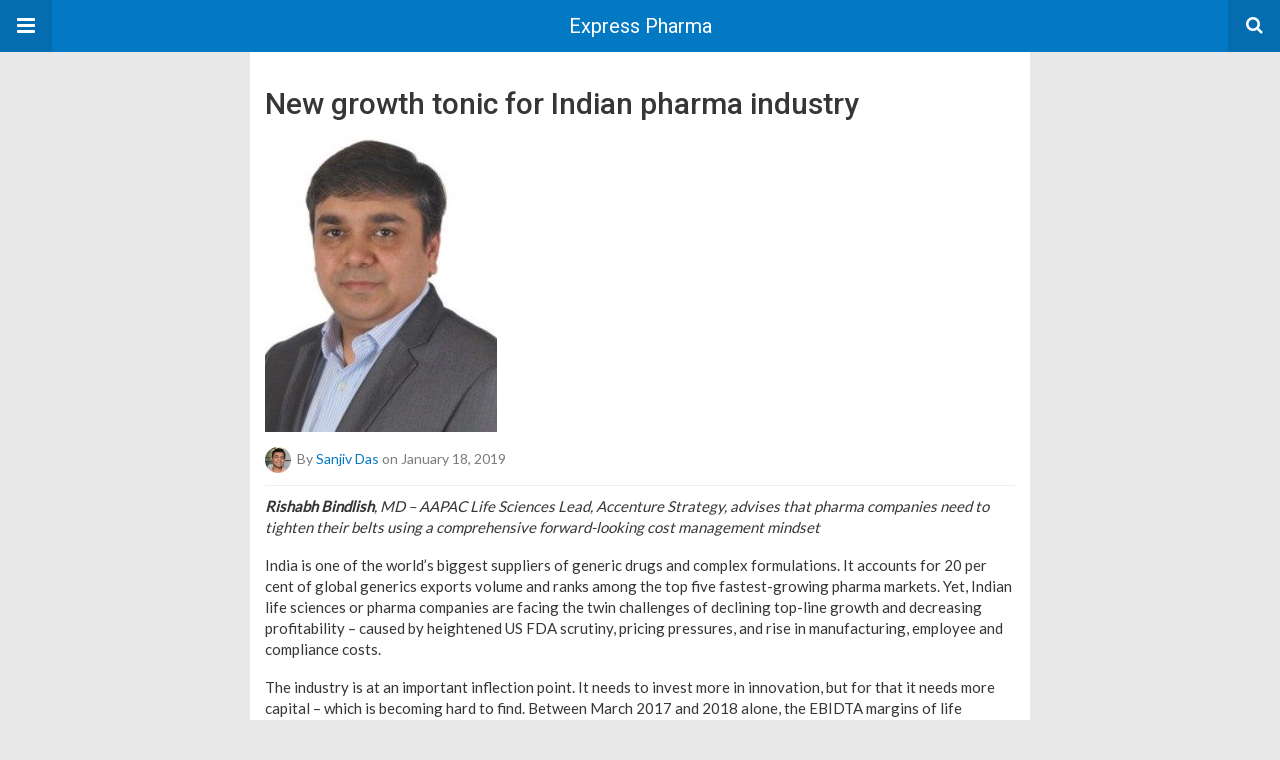

--- FILE ---
content_type: text/html; charset=UTF-8
request_url: https://www.expresspharma.in/amp/new-growth-tonic-for-indian-pharma-industry/
body_size: 13166
content:
<!DOCTYPE html>
<html lang="en-US" amp>
<head>
	<meta charset="utf-8">
	<meta name="viewport" content="width=device-width,minimum-scale=1,maximum-scale=1,initial-scale=1">
	<meta name="theme-color" content="#0379c4">

				<link rel="canonical" href="https://www.expresspharma.in/new-growth-tonic-for-indian-pharma-industry/">
			<title>New growth tonic for Indian pharma industry - Express Pharma</title>
<script type="application/ld+json">{
    "@context": "http://schema.org/",
    "@type": "Organization",
    "@id": "#organization",
    "logo": {
        "@type": "ImageObject",
        "url": "https://cdn.expresspharma.in/wp-content/uploads/2021/07/30183502/eplogo-1.webp"
    },
    "url": "https://www.expresspharma.in/",
    "name": "Express Pharma",
    "description": "Express Pharma"
}</script>
<script type="application/ld+json">{
    "@context": "http://schema.org/",
    "@type": "WebSite",
    "name": "Express Pharma",
    "alternateName": "Express Pharma",
    "url": "https://www.expresspharma.in/"
}</script>
<script type="application/ld+json">{
    "@context": "http://schema.org/",
    "@type": "BlogPosting",
    "headline": "New growth tonic for Indian pharma industry",
    "description": "Rishabh Bindlish, MD - AAPAC Life Sciences Lead, Accenture Strategy, advises that pharma companies need to tighten their belts using a comprehensive forward-looking cost management mindset",
    "datePublished": "2019-01-18",
    "dateModified": "2019-01-18",
    "author": {
        "@type": "Person",
        "@id": "#person-SanjivDas",
        "name": "Sanjiv Das"
    },
    "image": "https://cdn.expresspharma.in/wp-content/uploads/2019/01/20160040/Rishabh-1-e1547793510618.jpg",
    "interactionStatistic": [
        {
            "@type": "InteractionCounter",
            "interactionType": "http://schema.org/CommentAction",
            "userInteractionCount": "0"
        }
    ],
    "publisher": {
        "@id": "#organization"
    },
    "mainEntityOfPage": "https://www.expresspharma.in/amp/new-growth-tonic-for-indian-pharma-industry/"
}</script>
<style amp-custom>
*{-webkit-box-sizing:border-box;-moz-box-sizing:border-box;box-sizing:border-box}amp-iframe{max-width:100%;height:auto}

pre{white-space:pre-wrap}.clearfix:after,.clearfix:before{display:table;content:' ';clear:both}.clearfix{zoom:1}.wrap{padding:15px 15px 0;height:100%}.wrap img{max-width:100%}body.body{background:var(--bg-color);font-family:lato;font-weight:400;color:#363636;line-height:1.44;font-size:15px}.better-amp-wrapper{max-width:780px;margin:0 auto;color:var(--text-color);background:var(--content-bg-color)}.amp-image-tag,amp-video{max-width:100%}blockquote,p{margin:0 0 15px}.bold,b,strong{font-weight:700}a{-webkit-transition:all .4s ease;-moz-transition:all .4s ease;-o-transition:all .4s ease;transition:all .4s ease;color:var(--primary-color)}amp-video{height:auto}.strong-label,blockquote{color:#000;font-family:Roboto;font-weight:500;line-height:1.5}blockquote{border:1px solid #e2e2e2;border-width:1px 0;padding:15px 15px 15px 60px;text-align:left;position:relative;clear:both}blockquote p:last-child{margin-bottom:0}blockquote:before{content:"\f10e";font:normal normal normal 14px/1 FontAwesome;color:#d3d3d3;font-size:28px;position:absolute;left:12px;top:17px}.button,.comments-pagination a,.pagination a{padding:6px 15px;border:1px solid #d7d7d7;background:#faf9f9;color:#494949;font-family:Roboto;font-weight:500;font-size:13px;display:inline-block;text-decoration:none;border-radius:33px}.pagination a{padding:0 15px}.comments-pagination{margin:10px 0;color:#adadad;font-size:small}.comments-pagination a{margin-right:5px;padding:5px 15px}.img-holder{position:relative;width:80px;background:center center no-repeat #eee;display:inline-block;float:left;margin-right:15px;margin-bottom:15px;-webkit-background-size:cover;-moz-background-size:cover;-o-background-size:cover;background-size:cover}.img-holder:before{display:block;content:" ";width:100%;padding-top:70%}.content-holder{position:absolute;bottom:16px;left:16px;right:16px}.h1,.h2,.h3,.h4,.h5,.h6,.heading-typo,h1,h2,h3,h4,h5,h6{font-family:Roboto;font-weight:500;margin:15px 0 7px}.heading{font-size:16px;font-weight:700;margin:10px 0}.site-header{height:52px;width:100%;position:relative;margin:0;color:#fff;background:var(--primary-color)}.site-header .branding,.site-header .navbar-search,.site-header .navbar-toggle{color:#fff;position:absolute;top:0;height:52px;font-weight:400;text-align:center}.site-header .branding{display:block;font-size:20px;text-decoration:none;font-family:Roboto,"Open Sans",sans-serif;width:100%;padding:10px 55px;z-index:9;line-height:32px}.site-header .branding .amp-image-tag{display:inline-block}.sticky-nav .site-header{position:fixed;left:0;right:0;top:0;z-index:999;display:block}body.sticky-nav{padding-top:52px}.site-header .navbar-search,.site-header .navbar-toggle{font-size:18px;z-index:99;border:none;background:rgba(0,0,0,.1);line-height:50px;margin:0;padding:0;width:52px;outline:0;cursor:pointer;-webkit-transition:all .6s ease;-moz-transition:all .6s ease;-o-transition:all .6s ease;transition:all .6s ease}.site-header .navbar-search:hover,.site-header .navbar-toggle:hover{background:rgba(0,0,0,.1)}.site-header .navbar-search:focus,.site-header .navbar-toggle:focus{background:rgba(0,0,0,.2)}.site-header .navbar-toggle{font-size:21px;left:0}.site-header .navbar-search{font-size:18px;right:0;line-height:48px}.better-amp-footer{margin:0;background:var(--footer-bg-color)}.better-amp-footer.sticky-footer{position:fixed;bottom:0;left:0;right:0}.better-amp-footer-nav{border-top:1px solid rgba(0,0,0,.1);padding:14px 15px;background:var(--footer-nav-bg-color)}.better-amp-copyright{padding:17px 10px;text-align:center;font-family:Roboto;font-weight:400;color:#494949;border-top:1px solid rgba(0,0,0,.1);font-size:13px}.footer-navigation{list-style:none;margin:0;padding:0;text-align:center}.footer-navigation li{display:inline-block;margin:0 8px 5px}.footer-navigation li li,.footer-navigation ul{display:none}.footer-navigation a{text-decoration:none;color:#494949;font-family:Roboto;font-weight:300;font-size:14px}.footer-navigation .fa{margin-right:5px}.better-amp-main-link{display:block;text-align:center;font-weight:700;margin:6px 0 12px}.better-amp-main-link a{color:#fff;text-decoration:none;padding:0 15px;display:inline-block;border:1px solid rgba(0,0,0,.08);border-radius:33px;line-height:26px;font-size:12px;font-weight:400;background:var(--primary-color)}.better-amp-main-link a .fa{margin-right:5px}.carousel{overflow:hidden}.carousel .carousel-item,.carousel .img-holder{width:205px;float:none;margin:0}.carousel .carousel-item{margin-right:20px;margin-bottom:20px;overflow:hidden;line-height:0}.carousel .carousel-item:last-child{margin-right:0}.carousel .content-holder{position:relative;bottom:auto;right:auto;top:auto;left:auto;background:#f8f8f8;border:1px solid #e2e2e2;border-top-width:0;float:left;white-space:normal;padding:15px;height:100px;width:100%}.carousel .content-holder h3{margin:0;height:64px;overflow:hidden;position:relative}.carousel .content-holder a{line-height:20px;font-size:15px;color:#000;text-decoration:none}.comment-list{margin:14px 0 0}.comment-list,.comment-list ul{list-style:none;padding:0}.comment-list ul ul{padding:0 0 0 30px}.comment-list .comment{position:relative;margin-top:14px;padding-top:14px;border-top:1px solid #f3f3f3}.comment-list>.comment:first-child{margin-top:0}.comment-list li.comment:after{clear:both;content:' ';display:block}.comment .comment-avatar img{border-radius:50%}.comment .column-1{float:left;width:55px}.comment .column-2{padding-left:75px}.comment .comment-content{color:#838383;margin-top:8px;line-height:1.57;font-size:14px}.comment .comment-content p:last-child{margin-bottom:0}.comment .comment-author{font-size:14px;font-weight:700;font-style:normal}.comment .comment-published{margin-left:10px;font-size:12px;color:#a2a2a2;font-style:italic}.btn,.comment .comment-footer .fa,.comment .comment-footer a{font-size:14px;text-decoration:none}.comment .comment-footer a+a{margin-left:10px}.comments-wrapper .button.add-comment{color:#555}.bs-shortcode{margin:0 0 30px}.bs-shortcode .section-heading{margin:0 0 13px}.bs-shortcode .section-heading .other-link{display:none}.entry-content table{border:1px solid #ddd;margin-bottom:30px;width:100%}.btn{display:inline-block;margin-bottom:0;font-weight:400;text-align:center;vertical-align:middle;touch-action:manipulation;cursor:pointer;white-space:nowrap;padding:6px 12px;line-height:1.42857143;border-radius:4px;-webkit-user-select:none;-moz-user-select:none;-ms-user-select:none;user-select:none;color:#fff;background:var(--primary-color)}.btn.active,.btn:active{outline:0;background-image:none;-webkit-box-shadow:inset 0 3px 5px rgba(0,0,0,.125);box-shadow:inset 0 3px 5px rgba(0,0,0,.125)}.btn.disabled,.btn[disabled],fieldset[disabled] .btn{cursor:not-allowed;pointer-events:none;opacity:.65;filter:alpha(opacity=65);-webkit-box-shadow:none;box-shadow:none}.btn-lg{padding:10px 16px;font-size:18px;line-height:1.33;border-radius:6px}.btn-sm,.btn-xs{font-size:12px;line-height:1.5;border-radius:3px}.btn-sm{padding:5px 10px}.btn-xs{padding:1px 5px}.btn-block{display:block;width:100%}.btn-block+.btn-block{margin-top:5px}

.better-amp-sidebar{background:#fff;max-width:350px;min-width:270px;padding-bottom:30px}.better-amp-sidebar .sidebar-container{width:100%}.better-amp-sidebar .close-sidebar{font-size:16px;border:none;color:#fff;position:absolute;top:10px;right:10px;background:0 0;width:32px;height:32px;line-height:32px;text-align:center;padding:0;outline:0;-webkit-transition:all .6s ease;-moz-transition:all .6s ease;-o-transition:all .6s ease;transition:all .6s ease;cursor:pointer}.better-amp-sidebar .close-sidebar:hover{background:rgba(0,0,0,.1)}.sidebar-brand{color:#fff;padding:35px 24px 24px;text-align:center;font-family:Roboto;line-height:2;background:var(--primary-color)}.sidebar-brand .logo .amp-image-tag{display:inline-block;margin:0}.sidebar-brand.type-text{padding-top:50px}.sidebar-brand .brand-name{font-weight:500;font-size:18px}.sidebar-brand .brand-description{font-weight:400;font-size:14px;line-height:1.4;margin-top:4px}.better-amp-sidebar .amp-menu{margin-top:15px}.better-amp-sidebar .social-list-wrapper{margin:17px 0 0}.sidebar-footer{border-top:1px solid rgba(0,0,0,.09);font-family:Roboto;font-size:13px;padding:20px 15px;margin-top:15px;color:#848484;line-height:1.7}.amp-menu div{padding:0}.amp-menu h6,.amp-menu section{-webkit-transition:all .3s ease;-moz-transition:all .3s ease;-o-transition:all .3s ease;transition:all .3s ease}.amp-menu h6[aria-expanded=false]{background:0 0;border:none}.amp-menu section[expanded]{color:#363636;background:#eee;background:rgba(0,0,0,.08);padding-left:10px}.amp-menu section[expanded]>h6{margin-left:-10px;background:0 0}.amp-menu a,.amp-menu h6{color:inherit;font-size:1.3rem;font-weight:300;padding:0;border:none}.amp-menu h6 a{padding:0;margin:0}.amp-menu a,.amp-menu span{color:#565656;padding:10px 0 10px 20px;display:block;position:relative;-webkit-transition:all ease-in-out .22s;transition:all ease-in-out .22s;text-decoration:none;font-size:14px;font-weight:400;font-family:Roboto}.amp-menu a:hover,.amp-menu span:hover{background:rgba(0,0,0,.06)}.amp-menu span:hover>a{background:0 0}.amp-menu span span{padding:0;margin:0;display:inline-block}.amp-menu span span:after{display:none}.amp-menu h6 span:after{position:absolute;right:0;top:0;font-family:FontAwesome;font-size:12px;line-height:38px;content:'\f0dd';color:#363636;-webkit-transition:all .4s ease;-moz-transition:all .4s ease;-o-transition:all .4s ease;transition:all .4s ease;width:40px;text-align:center}.amp-menu section[expanded]>h6 span:after{-webkit-transform:rotate(180deg);tranform:rotate(180deg);top:4px}.amp-menu .menu-item:not(.menu-item-has-children){padding:0}.amp-menu span.menu-item-deep.menu-item-deep{padding:0 0 0 25px}.amp-menu i{font-size:14px;margin-right:5px;margin-top:-3px}

.amp-social-list-wrapper{margin:15px 0}.amp-social-list-wrapper.share-list{border:1px solid #e2e2e2;padding:10px 10px 6px}.amp-social-list-wrapper .number{font-size:12px;font-weight:700;margin:0 0 0 4px;font-family:Arial,"Helvetica Neue",Helvetica,sans-serif;display:inline-block}.amp-social-list-wrapper .post-share-btn{background:#fff;border:1px solid #e2e2e2;line-height:30px;height:30px;display:inline-block;padding:0 10px;border-radius:30px;font-size:12px;color:#4d4d4d;margin-right:8px;margin-bottom:4px;vertical-align:top}.amp-social-list-wrapper .post-share-btn .fa{font-size:14px}.amp-social-list-wrapper .post-share-btn .fa,.amp-social-list-wrapper .post-share-btn .number,.amp-social-list-wrapper .post-share-btn .text{line-height:28px;vertical-align:top}.amp-social-list-wrapper .post-share-btn .text{font-size:12px;margin-left:3px}ul.amp-social-list{list-style:none;margin:0;padding:0;display:inline-block;font-size:0;vertical-align:top}.amp-social-list li{display:inline-block;margin-right:6px;vertical-align:top}.amp-social-list li:last-child{margin-right:0}.amp-social-list .social-item a{color:#fff;min-width:30px;height:30px;overflow:hidden;border-radius:15px;background:#bbb;display:inline-block;text-align:center;vertical-align:middle;font-size:14px;line-height:28px;margin-bottom:5px}.amp-social-list .social-item.has-count a{padding:0 10px}.amp-social-list .social-item.has-count .fa{margin-right:1px}.amp-social-list .fa{vertical-align:middle}.amp-social-list .item-title,.amp-social-list .number:empty{display:none}.amp-social-list .social-item.facebook a{background-color:#2d5f9a}.amp-social-list .social-item.facebook a:hover{background-color:#1b4a82}.amp-social-list .social-item.twitter a{background-color:#53c7ff}.amp-social-list .social-item.twitter a:hover{background-color:#369ed0}.amp-social-list .social-item.google_plus a{background-color:#d93b2b}.amp-social-list .social-item.google_plus a:hover{background-color:#b7291a}.amp-social-list .social-item.pinterest a{background-color:#a41719}.amp-social-list .social-item.pinterest a:hover{background-color:#8c0a0c}.amp-social-list .social-item.linkedin a{background-color:#005182}.amp-social-list .social-item.linkedin a:hover{background-color:#003b5f}.amp-social-list .social-item.email a{background-color:#444}.amp-social-list .social-item.email a:hover{background-color:#2f2f2f}.amp-social-list .social-item.tumblr a{background-color:#3e5a70}.amp-social-list .social-item.tumblr a:hover{background-color:#426283}.amp-social-list .social-item.telegram a{background-color:#179cde}.amp-social-list .social-item.telegram a:hover{background-color:#0f8dde}.amp-social-list .social-item.reddit a{background-color:#ff4500}.amp-social-list .social-item.reddit a:hover{background-color:#dc3c01}.amp-social-list .social-item.stumbleupon a{background-color:#ee4813}.amp-social-list .social-item.stumbleupon a:hover{background-color:#ce3d0f}.amp-social-list .social-item.vk a{background-color:#4c75a3}.amp-social-list .social-item.vk a:hover{background-color:#3e5f84}.amp-social-list .social-item.digg a{background-color:#000}.amp-social-list .social-item.digg a:hover{background-color:#2f2f2f}.amp-social-list .social-item.whatsapp a{background-color:#00e676}.amp-social-list .social-item.whatsapp a:hover{background-color:#00c462}

.entry-content .gallery .gallery-item img,.entry-content figure,.entry-content img{max-width:100%;height:auto}.entry-content{margin-bottom:25px}.entry-content>:last-child{margin-bottom:0}.entry-content .bs-intro{font-size:110%;font-weight:bolder;-webkit-font-smoothing:antialiased}.entry-content p{padding:0;margin:0 0 17px}.entry-content ol,.entry-content ul{margin-bottom:17px}.entry-content table{border:1px solid #ddd}.entry-content table>tbody>tr>td,.entry-content table>tbody>tr>th,.entry-content table>tfoot>tr>td,.entry-content table>tfoot>tr>th,.entry-content table>thead>tr>td,.entry-content table>thead>tr>th{border:1px solid #ddd;padding:7px 10px}.entry-content table>thead>tr>td,.entry-content table>thead>tr>th{border-bottom-width:2px}.entry-content dl dt{font-size:15px}.entry-content dl dd{margin-bottom:10px}.entry-content acronym[title]{border-bottom:1px dotted #999}.entry-content .alignright,.entry-content .wp-caption.alignright{margin:5px 0 20px 20px;float:right}.entry-content .alignleft,.entry-content .wp-caption.alignleft{margin:5px 20px 15px 0;float:left}.entry-content .wp-caption.alignleft .wp-caption-text,.entry-content figure.alignleft .wp-caption-text{text-align:left}.entry-content .wp-caption.alignright .wp-caption-text,.entry-content figure.alignright .wp-caption-text{text-align:right}.entry-content .wp-caption,.entry-content img.aligncenter{display:block;margin:15px auto 25px}.entry-content .wp-caption.aligncenter,.entry-content figure.aligncenter{margin:20px auto;text-align:center}.entry-content .wp-caption.aligncenter img,.entry-content figure.aligncenter img{display:inline-block}.entry-content .gallery-caption,.entry-content .wp-caption-text,.entry-content figcaption{margin:5px 0 0;font-style:italic;text-align:left;font-size:13px;color:#545454;line-height:15px;padding:0}.entry-content .twitter-tweet{width:100%}.entry-content .gallery{text-align:center}.entry-content .gallery:after{content:"";display:table;clear:both}.entry-content .gallery .gallery-item{margin-bottom:10px;position:relative}.entry-content .gallery.gallery-columns-2{clear:both}.entry-content .gallery.gallery-columns-2 .gallery-item{width:50%;float:left}.entry-content .gallery.gallery-columns-3 .gallery-item{width:33.33%;float:left}.entry-content .gallery.gallery-columns-4 .gallery-item{width:25%;float:left}.entry-content .gallery.gallery-columns-5 .gallery-item{width:20%;float:left}.entry-content .gallery.gallery-columns-6 .gallery-item{width:16.666%;float:left}.entry-content .gallery.gallery-columns-7 .gallery-item{width:14.28%;float:left}.entry-content .gallery.gallery-columns-8 .gallery-item{width:12.5%;float:left}.entry-content .gallery.gallery-columns-9 .gallery-item{width:11.111%;float:left}.entry-content .terms-list{margin-bottom:10px}.entry-content .terms-list span.sep{margin:0 5px}.entry-content a:hover{text-decoration:underline}.entry-content a:visited{opacity:.8}.entry-content hr{margin:27px 0;border-top:2px solid #F0F0F0}.entry-content code{padding:4px 6px;font-size:90%;color:inherit;background-color:#EAEAEA;border-radius:0}.entry-content pre{padding:15px;background-color:#f5f5f5;border:1px solid #DCDCDC;border-radius:0}.entry-content .wp-caption-text{font-size:13px;color:#8a8a8a;text-align:center;line-height:1.8;margin-top:5px}.entry-content ul.bs-shortcode-list,.entry-content ul.bs-shortcode-list ul{list-style:none;padding-left:20px;overflow:hidden}.entry-content ul.bs-shortcode-list ul{padding-left:13px}.entry-content ul.bs-shortcode-list li{position:relative;margin-bottom:7px;padding-left:25px}.entry-content ul.bs-shortcode-list li:before{width:25px;content:"\f00c";display:inline-block;font:normal normal normal 14px/1 FontAwesome;font-size:inherit;text-rendering:auto;-webkit-font-smoothing:antialiased;-moz-osx-font-smoothing:grayscale;position:absolute;left:0;top:6px;color:var(--primary-color)}.entry-content ul.bs-shortcode-list li:empty{display:none}.entry-content ul.bs-shortcode-list.list-style-check li:before{content:"\f00c"}.entry-content ul.bs-shortcode-list.list-style-star li:before{content:"\f005"}.entry-content ul.bs-shortcode-list.list-style-edit li:before{content:"\f044"}.entry-content ul.bs-shortcode-list.list-style-folder li:before{content:"\f07b"}.entry-content ul.bs-shortcode-list.list-style-file li:before{content:"\f15b"}.entry-content ul.bs-shortcode-list.list-style-heart li:before{content:"\f004"}.entry-content ul.bs-shortcode-list.list-style-asterisk li:before{content:"\f069"}

.single-post{margin:0 0 15px}.single-post .post-thumbnail{margin-bottom:15px;text-align:center;font-size:0}.single-post .post-thumbnail amp-img{max-width:100%}.single-post .post-title{font-size:20px;margin:0 0 15px;line-height:1.3}.single-post .post-subtitle{font-size:16px;font-weight:400;margin:-8px 0 15px;color:#7b7b7b;font-style:italic}.single-post .post-meta{color:#7b7b7b;font-size:14px;border-bottom:1px solid #eee;padding-bottom:12px;margin-bottom:10px}.single-post .post-meta amp-img{display:inline-block;vertical-align:middle;border-radius:50%;margin-right:6px}.single-post .post-meta a{text-decoration:none;font-size:14px;text-transform:capitalize;color:var(--primary-color)}.comments-wrapper{border:1px solid #e2e2e2;background:#fff;margin:15px 0 20px;padding:16px 8px 16px 12px;position:relative;line-height:18px}.comments-wrapper .comments-label{display:inline-block;line-height:32px}.comments-wrapper .counts-label{color:#929292}.comments-wrapper .button.add-comment{float:right;margin-top:0;line-height:30px;padding:0 17px;font-size:12px;border-radius:33px}

.post-terms{margin:0 0 10px;position:relative;padding-left:48px;clear:both}.post-terms .term-type,.post-terms a{display:inline-block;line-height:20px;padding:0 11px;border:1px solid #dcdcdc;font-size:12px;text-decoration:none;margin-right:4px;border-radius:33px;color:#464646}.post-terms .term-type,.post-terms a:hover{color:#fff;border-color:transparent;background:var(--primary-color)}.post-terms .term-type{margin-right:6px;position:absolute;left:0}.post-terms.cats .term-type{background:var(--primary-color)}.post-terms a{margin:0 4px 4px 0}.post-terms a:last-child{margin-right:0}.post-terms .post-categories{display:inline;list-style:none;padding:0;margin:0;font-size:0}.post-terms .post-categories li{display:inline}.post-terms .post-categories li a{margin-right:4px}.post-terms .post-categories li:last-child a{margin-right:0}

.element-1447825829-696a685eb8347 .img-holder{background-image:url(https://cdn.expresspharma.in/wp-content/uploads/2026/01/14174257/EP_Suneela-260x200.jpg);width:205px}

.element-709157849-696a685eb99aa .img-holder{background-image:url(https://cdn.expresspharma.in/wp-content/uploads/2024/03/04105821/Mr.-Anil-Matai-260x200.jpg);width:205px}

.element-1457034970-696a685eba6e2 .img-holder{background-image:url(https://cdn.expresspharma.in/wp-content/uploads/2026/01/14162009/EP_Kamalika-260x200.jpg);width:205px}

.element-72428966-696a685ebbd63 .img-holder{background-image:url(https://cdn.expresspharma.in/wp-content/uploads/2025/12/03105328/EH_Dr.-Supriya-Shidhaye_750-260x200.jpg);width:205px}

.element-453392678-696a685ebcc78 .img-holder{background-image:url(https://cdn.expresspharma.in/wp-content/uploads/2025/04/08150400/EP_Dr_Seema_Pai_President_ISCR_750-260x200.jpg);width:205px}

.element-969512647-696a685ebe340 .img-holder{background-image:url(https://cdn.expresspharma.in/wp-content/uploads/2022/06/07141645/Dr-Suresh-Saravdekar-260x200.jpg);width:205px}

.element-1257908906-696a685ebf96b .img-holder{background-image:url(https://cdn.expresspharma.in/wp-content/uploads/2026/01/07104543/EP_Sai-Gandhi-260x200.jpg);width:205px}

@font-face {
    font-family: "bs-icons";
    src:url("https://www.expresspharma.in/wp-content/themes/publisher/includes/libs/better-framework/assets/fonts/bs-icons.eot");
    src:url("https://www.expresspharma.in/wp-content/themes/publisher/includes/libs/better-framework/assets/fonts/bs-icons.eot?#iefix") format("embedded-opentype"),
    url("https://www.expresspharma.in/wp-content/themes/publisher/includes/libs/better-framework/assets/fonts/bs-icons.woff") format("woff"),
    url("https://www.expresspharma.in/wp-content/themes/publisher/includes/libs/better-framework/assets/fonts/bs-icons.ttf") format("truetype"),
    url("https://www.expresspharma.in/wp-content/themes/publisher/includes/libs/better-framework/assets/fonts/bs-icons.svg#bs-icons") format("svg");
    font-weight: normal;
    font-style: normal;
}

[class^="bsfi-"],
[class*=" bsfi-"] {
    display: inline-block;
    font: normal normal normal 14px/1 "bs-icons";
    font-size: inherit;
    text-rendering: auto;
    -webkit-font-smoothing: antialiased;
    -moz-osx-font-smoothing: grayscale;
}

[class^="bsfii"],
[class*=" bsfii"] {
    font: normal normal normal 14px/1 "bs-icons";
}

/* Icons */
.bsfi-facebook:before {
    content: "\b000";
}
.bsfi-twitter:before {
    content: "\b001";
}
.bsfi-dribbble:before {
    content: "\b002";
}
.bsfi-vimeo:before {
    content: "\b003";
}
.bsfi-rss:before {
    content: "\b004";
}
.bsfi-github:before {
    content: "\b005";
}
.bsfi-vk:before {
    content: "\b006";
}
.bsfi-delicious:before {
    content: "\b007";
}
.bsfi-soundcloud:before {
    content: "\b009";
}
.bsfi-behance:before {
    content: "\b00a";
}
.bsfi-pinterest:before {
    content: "\b00b";
}
.bsfi-vine:before {
    content: "\b00c";
}
.bsfi-steam:before {
    content: "\b00d";
}
.bsfi-flickr:before {
    content: "\b00e";
}
.bsfi-forrst:before {
    content: "\b010";
}
.bsfi-mailchimp:before {
    content: "\b011";
}
.bsfi-tumblr:before {
    content: "\b013";
}
.bsfi-500px:before {
    content: "\b014";
}
.bsfi-members:before {
    content: "\b015";
}
.bsfi-comments:before {
    content: "\b016";
}
.bsfi-posts:before {
    content: "\b017";
}
.bsfi-instagram:before {
    content: "\b018";
}
.bsfi-whatsapp:before {
    content: "\b019";
}
.bsfi-line:before {
    content: "\b01a";
}
.bsfi-blackberry:before {
    content: "\b01b";
}
.bsfi-viber:before {
    content: "\b01c";
}
.bsfi-skype:before {
    content: "\b01d";
}
.bsfi-gplus:before {
    content: "\b01e";
}
.bsfi-telegram:before {
    content: "\b01f";
}
.bsfi-apple:before {
    content: "\b020";
}
.bsfi-android:before {
    content: "\b021";
}
.bsfi-fire-1:before {
    content: "\b022";
}
.bsfi-fire-2:before {
    content: "\b023";
}
.bsfi-publisher:before {
    content: "\b024";
}
.bsfi-betterstudio:before {
    content: "\b025";
}
.bsfi-fire-3:before {
    content: "\b026";
}
.bsfi-fire-4:before {
    content: "\b027";
}
.bsfi-disqus:before {
    content: "\b028";
}
.bsfi-better-amp:before {
    content: "\b029";
}
.bsfi-ok-ru:before {
    content: "\b030";
}
.bsfi-linkedin:before {
    content: "\b012";
}
.bsfi-snapchat:before {
    content: "\b031";
}
.bsfi-comments-1:before {
    content: "\b032";
}
.bsfi-comments-2:before {
    content: "\b033";
}
.bsfi-comments-3:before {
    content: "\b034";
}
.bsfi-calender:before {
    content: "\b035";
}
.bsfi-comments-4:before {
    content: "\b036";
}
.bsfi-comments-5:before {
    content: "\b037";
}
.bsfi-comments-6:before {
    content: "\b038";
}
.bsfi-comments-7:before {
    content: "\b039";
}
.bsfi-quote-1:before {
    content: "\b040";
}
.bsfi-quote-2:before {
    content: "\b041";
}
.bsfi-quote-3:before {
    content: "\b042";
}
.bsfi-quote-4:before {
    content: "\b043";
}
.bsfi-quote-5:before {
    content: "\b044";
}
.bsfi-quote-6:before {
    content: "\b045";
}
.bsfi-quote-7:before {
    content: "\b046";
}
.bsfi-youtube:before {
    content: "\b008";
}
.bsfi-envato:before {
    content: "\b00f";
}
.bsfi-arrow3-n:before {
    content: "\b047";
}
.bsfi-arrow3-s:before {
    content: "\b048";
}
.bsfi-arrow-n:before {
    content: "\b049";
}
.bsfi-arrow-ne:before {
    content: "\b050";
}
.bsfi-arrow-s:before {
    content: "\b051";
}
.bsfi-arrow-se:before {
    content: "\b052";
}
.bsfi-arrow2-n:before {
    content: "\b053";
}
.bsfi-arrow2-s:before {
    content: "\b054";
}
.bsfi-map-marker:before {
    content: "\b055";
}
.bsfi-arrow3-e:before {
    content: "\b056";
}
.bsfi-arrow-e:before {
    content: "\b057";
}
.bsfi-arrow-up-down:before {
    content: "\b058";
}
.bsfi-arrow2-e:before {
    content: "\b059";
}
.bsfi-arrow-left-right:before {
    content: "\b060";
}
.bsfi-bell:before {
    content: "\b061";
}
.bsfi-facebook-messenger:before {
    content: "\b062";
}
.bsfi-aparat:before {
    content: "\b063";
}


/* alias */
.bsfi-google:before {
    content: "\b01e";
}
.bsfi-bbm:before {
    content: "\b01b";
}
.bsfi-appstore:before {
    content: "\b020";
}
.bsfi-bs:before {
    content: "\b025";
}
.bsfi-ok_ru:before {
    content: "\b030";
}
.bsfi-fb-messenger:before {
    content: "\b062";
}


	:root{
		--primary-color: #0379c4;
		--text-color: #363636;
		--bg-color: #e8e8e8;
		--content-bg-color:#ffffff;
		--footer-bg-color:#f3f3f3;
		--footer-nav-bg-color:#ffffff;
	}
	


</style><link rel='stylesheet' id='font-awesome-css' href='https://maxcdn.bootstrapcdn.com/font-awesome/4.7.0/css/font-awesome.min.css?ver=6.9' type='text/css' media='all' />
<link rel='stylesheet' id='google-fonts-css' href='https://fonts.googleapis.com/css?family=Lato%3A400%2C600%7CRoboto%3A300%2C400%2C500%2C700&#038;ver=6.9' type='text/css' media='all' />
<script type="text/javascript" custom-element=amp-carousel async src="https://cdn.ampproject.org/v0/amp-carousel-0.2.js" id="amp-carousel-js"></script>
<script type="text/javascript" async src="https://cdn.ampproject.org/v0.js" id="ampproject-js"></script>
<script type="text/javascript" custom-element=amp-sidebar async src="https://cdn.ampproject.org/v0/amp-sidebar-0.1.js" id="amp-sidebar-js"></script>
<style amp-boilerplate>body{-webkit-animation:-amp-start 8s steps(1,end) 0s 1 normal both;-moz-animation:-amp-start 8s steps(1,end) 0s 1 normal both;-ms-animation:-amp-start 8s steps(1,end) 0s 1 normal both;animation:-amp-start 8s steps(1,end) 0s 1 normal both}@-webkit-keyframes -amp-start{from{visibility:hidden}to{visibility:visible}}@-moz-keyframes -amp-start{from{visibility:hidden}to{visibility:visible}}@-ms-keyframes -amp-start{from{visibility:hidden}to{visibility:visible}}@-o-keyframes -amp-start{from{visibility:hidden}to{visibility:visible}}@keyframes -amp-start{from{visibility:hidden}to{visibility:visible}}</style><noscript><style amp-boilerplate>body{-webkit-animation:none;-moz-animation:none;-ms-animation:none;animation:none}</style></noscript></head>
<body class="wp-singular post-template-default single single-post postid-411051 single-format-standard wp-theme-publisher wp-child-theme-publisher-child body sticky-nav tribe-no-js page-template-publisher-child-theme bs-theme bs-publisher bs-publisher-world-news active-light-box active-top-line ltr close-rh page-layout-2-col page-layout-2-col-right full-width active-sticky-sidebar main-menu-sticky-smart main-menu-full-width active-ajax-search single-prim-cat-5310 single-cat-5310  bs-show-ha bs-show-ha-b wpb-js-composer js-comp-ver-6.7.0 vc_responsive bs-ll-d">
<amp-sidebar id="better-ampSidebar" class="better-amp-sidebar" layout="nodisplay" side="left">
	<div class="sidebar-container">

		<button on="tap:better-ampSidebar.close" class="close-sidebar" tabindex="11" role="button">
			<i class="fa fa-caret-left" aria-hidden="true"></i>
		</button>

		<div class="sidebar-brand type-logo">

							<div class="logo">
					<amp-img src="https://cdn.expresspharma.in/wp-content/uploads/2019/06/23193859/logo.png" width="186" height="90" alt="Express Pharma - Express Pharma" class=" amp-image-tag" sizes="(min-width: 186px) 186px, 100vw"></amp-img>				</div>
			
			<div class="brand-name">
				Express Pharma			</div>

			
		</div>

				<div class="sidebar-footer">
			<div class="amp-social-list-wrapper">
	<ul class="amp-social-list clearfix">
					<li class="social-item facebook">
				<a href="#" target="_blank">
					<i class="fa fa-facebook"></i>
					<span class="item-title">facebook</span>
				</a>
			</li>
						<li class="social-item twitter">
				<a href="#" target="_blank">
					<i class="fa fa-twitter"></i>
					<span class="item-title">twitter</span>
				</a>
			</li>
						<li class="social-item google_plus">
				<a href="#" target="_blank">
					<i class="fa fa-google-plus"></i>
					<span class="item-title">google_plus</span>
				</a>
			</li>
						<li class="social-item email">
				<a href="mailto://#" target="_blank">
					<i class="fa fa-envelope-open"></i>
					<span class="item-title">Email</span>
				</a>
			</li>
			</ul>
</div>
		</div>

	</div>
</amp-sidebar>
<div class="better-amp-wrapper">
	<header itemscope itemtype="https://schema.org/WPHeader" class="site-header">
					<button class="fa fa-bars navbar-toggle" on="tap:better-ampSidebar.toggle" tabindex="10" role="button"></button>
				<a href="https://www.expresspharma.in/amp" class="branding text-logo ">
		Express Pharma	</a>
				<a href="https://www.expresspharma.in/amp?s" class="navbar-search"><i class="fa fa-search" aria-hidden="true"></i>
			</a>
				</header><!-- End Main Nav -->
		<div class="wrap">
	<div class="single-post clearfix post-411051 post type-post status-publish format-standard has-post-thumbnail  category-guest-blogs have-thumbnail clearfx">

				<h1>
			New growth tonic for Indian pharma industry		</h1>
					<div class="post-thumbnail">
				<amp-img width="232" height="300" src="https://cdn.expresspharma.in/wp-content/uploads/2019/01/20160040/Rishabh-1-e1547793510618.jpg" class="attachment-better-amp-large size-better-amp-large wp-post-image" alt="New growth tonic for Indian pharma industry" layout="responsive" srcset="https://cdn.expresspharma.in/wp-content/uploads/2019/01/20160040/Rishabh-1-e1547793510618.jpg 275w, https://cdn.expresspharma.in/wp-content/uploads/2019/01/20160040/Rishabh-1-e1547793510618-232x300.jpg 232w" sizes="(max-width: 232px) 100vw, 232px"></amp-img>			</div>
		
		<div class="post-meta">
						<a href="https://www.expresspharma.in/amp/author/sanjivdas/" class="post-author-avatar"><amp-img alt="" src="https://cdn.expresspharma.in/wp-content/uploads/2019/06/19052711/sanjivdas-150x150.jpg" class="avatar avatar-26 photo avatar-default" height="26" width="26"></amp-img></a>By <a href="https://www.expresspharma.in/amp/author/sanjivdas/">Sanjiv Das</a> on January 18, 2019		</div>

		<div class="post-content entry-content">
			<p><em><strong>Rishabh Bindlish</strong>, MD &ndash; AAPAC Life Sciences Lead, Accenture Strategy, advises that pharma companies need to tighten their belts using a comprehensive forward-looking cost management mindset</em></p>
<p>India is one of the world&rsquo;s biggest suppliers of generic drugs and complex formulations. It accounts for 20 per cent of global generics exports volume and ranks among the top five fastest-growing pharma markets. Yet, Indian life sciences or pharma companies are facing the twin challenges of declining top-line growth and decreasing profitability &ndash; caused by heightened US FDA scrutiny, pricing pressures, and rise in manufacturing, employee and compliance costs.</p>
<p>The industry is at an important inflection point. It needs to invest more in innovation, but for that it needs more capital &ndash; which is becoming hard to find. Between March 2017 and 2018 alone, the EBIDTA margins of life sciences companies in India dropped from an average 18.7 per cent to 15.2 per cent.</p>
<p>The answer lies in looking beyond revenue growth to free up capital trapped within the company. Pharma companies need to tighten their belts using a comprehensive forward-looking cost management mindset. Instead of a &lsquo;looking in the rear-view mirror&rsquo; approach where costs are projected based on past demands and incremental cuts are applied to previous budgets, they need an approach that looks at every line item and sets it to a zero base across the organisation&mdash;from the front office to the supply chain and everywhere in between. The rear-view mirror approach is slowing the growth engines of businesses and leading to cost overruns. Therefore, pharma companies need a Zero-Based Mindset (ZBx).</p>
<p>A Zero-Based mindset is essentially a comprehensive cost management approach which looks at:</p>
<p><strong>Zero-Based Spend:</strong> Identifying discretionary consumption of non-labor overhead costs that free up cash to improve growth, capability investments and EBITDA while driving cultural change.</p>
<p><strong>Zero-Based Front Office:</strong> Improving marketing, sales, customer service and pricing to lower customer acquisition costs while optimising customer spending.</p>
<p><strong>Zero-Based Organisation:</strong> Creating new business value and driving profitable growth through a clean sheet organisational design that shifts talent and resources to distinctive capabilities.</p>
<p><strong>Zero-Based Supply Chain:</strong> Optimising the supply chain to drive cost of goods sold (COGS) reduction by identifying &ldquo;should costs&rdquo; and enabling continuous renewal that constantly resets the cost baseline. A closed loop process ensures results hold over time.</p>
<p>Just like any major transformation, ZBx is not an easy fix. Only the companies resilient enough to go through hardship will thrive. According to the Accenture report &lsquo;Beyond the ZBB Buzz,&rsquo; companies report that cultural buy-in (67 per cent), change management (41 per cent) and data visibility (33 per cent) are the hardest obstacles to overcome. Yet the hardest things to do are also among the most important. Culture and change are what make ZBx stick. Unlike traditional techniques that use a cut-the-fat and gain-it-back approach like every fad diet does, ZBx is a lifestyle transformation. It requires big changes in organisational thinking and doing so that the &lsquo;weight&rsquo; never comes back.</p>
<p>To achieve the desired cost optimisation, companies need to prioritise three areas:</p>
<p><strong>Grow leadership commitment:</strong> CEOs and leaders are responsible for driving and operationalising ZBx into their business each day. They should manage and communicate the change correctly as ZBx won&rsquo;t work if employees don&rsquo;t understand the need and what is in it for them.</p>
<p><strong>Intensify focus:</strong> Examine company costs carefully&mdash;from plant maintenance and customer marketing to sales. This will require forensic visibility, opening the cost gaps relative to the &lsquo;should be&rsquo; costs as well as closing the gaps in an engaging way with all the stakeholders involved. Reset the budget to a zero base and change your company governance and culture.</p>
<p>Build an owner&rsquo;s mindset: Provide a structure for &lsquo;category ownership&rsquo; to ensure there are checks and double checks to keep the players honest. This requires adopting a new operating model&mdash;one that reduces complexity, clarifies responsibility and helps enable a sustainable corporate lifestyle. This will ensure that a sustainable cost management philosophy is part of the company&rsquo;s DNA and employees constantly question the need for spending.</p>
<p>The future holds immense potential for the Indian pharma sector. With the right cost optimisation models, outcome-based approach and a skilled workforce, Indian pharma companies can gain a significant competitive advantage.</p>
		</div>

					<div class="post-terms cats"><span class="term-type"><i class="fa fa-folder-open"></i></span>
				<ul class="post-categories">
	<li><a href="https://www.expresspharma.in/amp/category/guest-blogs/">Guest Blogs</a></li></ul>			</div>
				</div>


<div class="amp-social-list-wrapper share-list post-social-list">
		<span class="share-handler post-share-btn">
		<i class="fa fa-share-alt" aria-hidden="true"></i>
					<b class="text">Share</b>
				</span>

	<ul class="amp-social-list clearfix">
		<li class="social-item facebook"><a href="https://www.facebook.com/sharer.php?u=https%3A%2F%2Fwww.expresspharma.in%2Fnew-growth-tonic-for-indian-pharma-industry%2F" target="_blank" class="bs-button-el"><i class="fa fa-facebook"></i></a></li><li class="social-item twitter"><span><i class="fa fa-twitter"></i></span></li><li class="social-item email"><a href="mailto://?subject=New%20growth%20tonic%20for%20Indian%20pharma%20industry&amp;body=https%3A%2F%2Fwww.expresspharma.in%2Fnew-growth-tonic-for-indian-pharma-industry%2F" target="_blank" class="bs-button-el"><i class="fa fa-envelope-open"></i></a></li><li class="social-item linkedin"><a href="https://www.linkedin.com/shareArticle?mini=true&amp;url=https%3A%2F%2Fwww.expresspharma.in%2Fnew-growth-tonic-for-indian-pharma-industry%2F&amp;title=New%20growth%20tonic%20for%20Indian%20pharma%20industry" target="_blank" class="bs-button-el"><i class="fa fa-linkedin"></i></a></li>	</ul>
</div>

	<div class="related-posts-wrapper carousel">

		<h5 class="heading">Related Posts</h5>

		<amp-carousel class="amp-carousel " type="carousel" height="260">
							<div class="element-1447825829-696a685eb8347 carousel-item">
					<a class="img-holder" href="https://www.expresspharma.in/amp/beyond-the-ladder-why-sustainable-growth-needs-to-be-t-shaped-and-self-driven/"></a>
					<div class="content-holder">
						<h3><a href="https://www.expresspharma.in/amp/beyond-the-ladder-why-sustainable-growth-needs-to-be-t-shaped-and-self-driven/">Beyond the ladder: Why sustainable growth needs to be T-shaped and self-driven</a></h3>
					</div>
				</div>
								<div class="element-709157849-696a685eb99aa carousel-item">
					<a class="img-holder" href="https://www.expresspharma.in/amp/pharma-trends-that-will-shape-2026-building-a-future-ready-patient-centric-industry/"></a>
					<div class="content-holder">
						<h3><a href="https://www.expresspharma.in/amp/pharma-trends-that-will-shape-2026-building-a-future-ready-patient-centric-industry/">Pharma trends that will shape 2026: Building a future-ready, patient-centric industry</a></h3>
					</div>
				</div>
								<div class="element-1457034970-696a685eba6e2 carousel-item">
					<a class="img-holder" href="https://www.expresspharma.in/amp/inside-the-world-of-pharma-consulting-the-career-that-teaches-you-to-think-differently/"></a>
					<div class="content-holder">
						<h3><a href="https://www.expresspharma.in/amp/inside-the-world-of-pharma-consulting-the-career-that-teaches-you-to-think-differently/">Inside the world of pharma consulting: The career that teaches you to think differently</a></h3>
					</div>
				</div>
								<div class="element-72428966-696a685ebbd63 carousel-item">
					<a class="img-holder" href="https://www.expresspharma.in/amp/indias-pharma-2047-how-academia-can-drive-innovation-and-self-reliance/"></a>
					<div class="content-holder">
						<h3><a href="https://www.expresspharma.in/amp/indias-pharma-2047-how-academia-can-drive-innovation-and-self-reliance/">India&rsquo;s Pharma 2047: How academia can drive innovation and self-reliance</a></h3>
					</div>
				</div>
								<div class="element-453392678-696a685ebcc78 carousel-item">
					<a class="img-holder" href="https://www.expresspharma.in/amp/clinical-research-careers-indias-next-big-opportunity/"></a>
					<div class="content-holder">
						<h3><a href="https://www.expresspharma.in/amp/clinical-research-careers-indias-next-big-opportunity/">Clinical research careers: India&rsquo;s next big opportunity</a></h3>
					</div>
				</div>
								<div class="element-969512647-696a685ebe340 carousel-item">
					<a class="img-holder" href="https://www.expresspharma.in/amp/nimesulide-and-patient-safety-lessons-from-global-drug-regulation/"></a>
					<div class="content-holder">
						<h3><a href="https://www.expresspharma.in/amp/nimesulide-and-patient-safety-lessons-from-global-drug-regulation/">Nimesulide and patient safety: Lessons from global drug regulation</a></h3>
					</div>
				</div>
								<div class="element-1257908906-696a685ebf96b carousel-item">
					<a class="img-holder" href="https://www.expresspharma.in/amp/leadership-imperative-shaping-indias-healthcare-and-pharma-landscape-in-2026/"></a>
					<div class="content-holder">
						<h3><a href="https://www.expresspharma.in/amp/leadership-imperative-shaping-indias-healthcare-and-pharma-landscape-in-2026/">Leadership imperative shaping India&rsquo;s healthcare and pharma landscape in 2026</a></h3>
					</div>
				</div>
						</amp-carousel>
	</div>
</div> <!-- /wrap -->

<footer class="better-amp-footer ">
	<div class="better-amp-footer-nav"><ul id="menu-main-menu" class="footer-navigation"><li id="menu-item-412131" class="menu-item menu-item-type-post_type menu-item-object-page menu-item-has-children menu-item-412131"><a href="https://www.expresspharma.in/amp/">Home</a>
<ul class="sub-menu">
	<li id="menu-item-412150" class="menu-item menu-item-type-taxonomy menu-item-object-category menu-item-412150"><a href="https://www.expresspharma.in/amp/category/drug-approvals/">Drug approvals</a></li>
	<li id="menu-item-421398" class="menu-item menu-item-type-taxonomy menu-item-object-category menu-item-421398"><a href="https://www.expresspharma.in/amp/category/nutraceuticals/">Nutraceuticals</a></li>
	<li id="menu-item-443720" class="menu-item menu-item-type-taxonomy menu-item-object-category menu-item-443720"><a href="https://www.expresspharma.in/amp/category/pharma-it/">Pharma IT</a></li>
	<li id="menu-item-412144" class="menu-item menu-item-type-taxonomy menu-item-object-category menu-item-412144"><a href="https://www.expresspharma.in/amp/category/regulations-policies/">Policies</a></li>
	<li id="menu-item-412145" class="menu-item menu-item-type-taxonomy menu-item-object-category menu-item-412145"><a href="https://www.expresspharma.in/amp/category/technology/">Technology</a></li>
	<li id="menu-item-412142" class="menu-item menu-item-type-taxonomy menu-item-object-category menu-item-412142"><a href="https://www.expresspharma.in/amp/category/pharma-logistics/">Logistics</a></li>
	<li id="menu-item-412151" class="menu-item menu-item-type-taxonomy menu-item-object-category menu-item-412151"><a href="https://www.expresspharma.in/amp/category/hr/">HR</a></li>
	<li id="menu-item-412148" class="menu-item menu-item-type-taxonomy menu-item-object-category menu-item-412148"><a href="https://www.expresspharma.in/amp/category/biotech/">Biotech</a></li>
	<li id="menu-item-417857" class="menu-item menu-item-type-taxonomy menu-item-object-category menu-item-417857"><a href="https://www.expresspharma.in/amp/category/startup-corner/">Startup Corner</a></li>
	<li id="menu-item-417856" class="menu-item menu-item-type-taxonomy menu-item-object-category menu-item-417856"><a href="https://www.expresspharma.in/amp/category/business-strategies/">Business Strategies</a></li>
	<li id="menu-item-412147" class="menu-item menu-item-type-taxonomy menu-item-object-category menu-item-412147"><a href="https://www.expresspharma.in/amp/category/ayush/">AYUSH</a></li>
	<li id="menu-item-417853" class="menu-item menu-item-type-custom menu-item-object-custom menu-item-has-children menu-item-417853"><a>More</a>
	<ul class="sub-menu">
		<li id="menu-item-412149" class="menu-item menu-item-type-taxonomy menu-item-object-category menu-item-412149"><a href="https://www.expresspharma.in/amp/category/deals/">Deals</a></li>
		<li id="menu-item-412141" class="menu-item menu-item-type-taxonomy menu-item-object-category menu-item-412141"><a href="https://www.expresspharma.in/amp/category/research/">Research</a></li>
		<li id="menu-item-412146" class="menu-item menu-item-type-taxonomy menu-item-object-category menu-item-412146"><a href="https://www.expresspharma.in/amp/category/thought-leadership/">Leadership</a></li>
		<li id="menu-item-412143" class="menu-item menu-item-type-taxonomy menu-item-object-category menu-item-412143"><a href="https://www.expresspharma.in/amp/category/infrastructure/">Infrastructure</a></li>
		<li id="menu-item-412152" class="menu-item menu-item-type-taxonomy menu-item-object-category menu-item-412152"><a href="https://www.expresspharma.in/amp/category/marketing/">Marketing</a></li>
	</ul>
</li>
</ul>
</li>
<li id="menu-item-412093" class="menu-item menu-item-type-taxonomy menu-item-object-category menu-item-412093"><a href="https://www.expresspharma.in/amp/category/cover-story/">Cover Story</a></li>
<li id="menu-item-412138" class="menu-item menu-item-type-taxonomy menu-item-object-category menu-item-412138"><a href="https://www.expresspharma.in/amp/category/features/">Features</a></li>
<li id="menu-item-412092" class="menu-item menu-item-type-custom menu-item-object-custom menu-item-has-children menu-item-412092"><a href="#">Specials</a>
<ul class="sub-menu">
	<li id="menu-item-416991" class="menu-item menu-item-type-taxonomy menu-item-object-category menu-item-416991"><a href="https://www.expresspharma.in/amp/category/pharma-outlook-2020/">Pharma Outlook 2020</a></li>
	<li id="menu-item-412101" class="menu-item menu-item-type-taxonomy menu-item-object-category menu-item-412101"><a href="https://www.expresspharma.in/amp/category/packaging-special/">Packaging Special</a></li>
	<li id="menu-item-412102" class="menu-item menu-item-type-taxonomy menu-item-object-category menu-item-412102"><a href="https://www.expresspharma.in/amp/category/pharma-technology-review/">Pharma Technology Review</a></li>
	<li id="menu-item-412103" class="menu-item menu-item-type-taxonomy menu-item-object-category menu-item-412103"><a href="https://www.expresspharma.in/amp/category/cphi-india/">CPHI India</a></li>
	<li id="menu-item-412104" class="menu-item menu-item-type-taxonomy menu-item-object-category menu-item-412104"><a href="https://www.expresspharma.in/amp/category/p-mec-india/">P Mec India</a></li>
	<li id="menu-item-412105" class="menu-item menu-item-type-taxonomy menu-item-object-category menu-item-412105"><a href="https://www.expresspharma.in/amp/category/ipc/">IPC</a></li>
	<li id="menu-item-412106" class="menu-item menu-item-type-taxonomy menu-item-object-category menu-item-412106"><a href="https://www.expresspharma.in/amp/category/lab-next/">Lab Next</a></li>
	<li id="menu-item-412107" class="menu-item menu-item-type-taxonomy menu-item-object-category menu-item-412107"><a href="https://www.expresspharma.in/amp/category/west-bengal-pharma-review/">West Bengal Pharma Review</a></li>
	<li id="menu-item-412108" class="menu-item menu-item-type-taxonomy menu-item-object-category menu-item-412108"><a href="https://www.expresspharma.in/amp/category/pharma-logistics/">Logistics</a></li>
	<li id="menu-item-412109" class="menu-item menu-item-type-taxonomy menu-item-object-category menu-item-412109"><a href="https://www.expresspharma.in/amp/category/cleanroom/">CLEANROOM</a></li>
	<li id="menu-item-412110" class="menu-item menu-item-type-taxonomy menu-item-object-category menu-item-412110"><a href="https://www.expresspharma.in/amp/category/pharma-proandpack-expo/">Pharma ProandPack Expo</a></li>
	<li id="menu-item-412111" class="menu-item menu-item-type-taxonomy menu-item-object-category menu-item-412111"><a href="https://www.expresspharma.in/amp/category/baddi-special/">Baddi Special</a></li>
	<li id="menu-item-412112" class="menu-item menu-item-type-taxonomy menu-item-object-category menu-item-412112"><a href="https://www.expresspharma.in/amp/category/infrastructure/">Infrastructure</a></li>
	<li id="menu-item-412113" class="menu-item menu-item-type-taxonomy menu-item-object-category menu-item-412113"><a href="https://www.expresspharma.in/amp/category/cphi-india/">CPHI India</a></li>
</ul>
</li>
<li id="menu-item-412095" class="menu-item menu-item-type-taxonomy menu-item-object-category current-post-ancestor current-menu-parent current-post-parent menu-item-412095"><a href="https://www.expresspharma.in/amp/category/guest-blogs/">Guest Blogs</a></li>
<li id="menu-item-412139" class="menu-item menu-item-type-taxonomy menu-item-object-category menu-item-412139"><a href="https://www.expresspharma.in/amp/category/interviews/">Interviews</a></li>
<li id="menu-item-412096" class="menu-item menu-item-type-taxonomy menu-item-object-category menu-item-412096"><a href="https://www.expresspharma.in/amp/category/editors-note/">Editor&rsquo;s note</a></li>
<li id="menu-item-412097" class="menu-item menu-item-type-taxonomy menu-item-object-category menu-item-has-children menu-item-412097"><a href="https://www.expresspharma.in/amp/category/events/">Events</a>
<ul class="sub-menu">
	<li id="menu-item-424445" class="menu-item menu-item-type-custom menu-item-object-custom menu-item-424445"><a href="https://www.expresspharma.in/amp/events/">Upcoming Events</a></li>
	<li id="menu-item-439535" class="menu-item menu-item-type-taxonomy menu-item-object-category menu-item-439535"><a href="https://www.expresspharma.in/amp/category/events/event-listings/">Event Listings</a></li>
</ul>
</li>
<li id="menu-item-412098" class="menu-item menu-item-type-taxonomy menu-item-object-category menu-item-has-children menu-item-412098"><a href="https://www.expresspharma.in/amp/category/pharma-videos/">Videos</a>
<ul class="sub-menu">
	<li id="menu-item-428868" class="menu-item menu-item-type-taxonomy menu-item-object-category menu-item-has-children menu-item-428868"><a href="https://www.expresspharma.in/amp/category/pharma-videos/event-videos/">Event Videos</a>
	<ul class="sub-menu">
		<li id="menu-item-436351" class="menu-item menu-item-type-taxonomy menu-item-object-category menu-item-436351"><a href="https://www.expresspharma.in/amp/category/pharma-videos/event-videos/adl-conclave/">ADL Conclave</a></li>
		<li id="menu-item-455449" class="menu-item menu-item-type-taxonomy menu-item-object-category menu-item-455449"><a href="https://www.expresspharma.in/amp/category/pharma-videos/event-videos/bli-conclave/">BLI Conclave</a></li>
		<li id="menu-item-455647" class="menu-item menu-item-type-taxonomy menu-item-object-category menu-item-455647"><a href="https://www.expresspharma.in/amp/category/pharma-videos/event-videos/injectable-innovations-conclave/">Injectable Innovations Conclave</a></li>
		<li id="menu-item-434138" class="menu-item menu-item-type-taxonomy menu-item-object-category menu-item-434138"><a href="https://www.expresspharma.in/amp/category/pharma-videos/event-videos/fdd-conclave/">FDD Conclave</a></li>
		<li id="menu-item-428869" class="menu-item menu-item-type-taxonomy menu-item-object-category menu-item-428869"><a href="https://www.expresspharma.in/amp/category/pharma-videos/event-videos/ppl-conclave/">PPL Conclave</a></li>
		<li id="menu-item-448253" class="menu-item menu-item-type-taxonomy menu-item-object-category menu-item-448253"><a href="https://www.expresspharma.in/amp/category/pharma-videos/event-videos/pharma-mdscm/">Pharma &amp; Med Devices Supply Chain Conclave</a></li>
		<li id="menu-item-452556" class="menu-item menu-item-type-taxonomy menu-item-object-category menu-item-452556"><a href="https://www.expresspharma.in/amp/category/pharma-videos/pli-conclave/">PLI Conclave</a></li>
		<li id="menu-item-450753" class="menu-item menu-item-type-custom menu-item-object-custom menu-item-has-children menu-item-450753"><a href="https://www.expresspharma.in/amp/category/pharma-videos/event-videos/">Pharma Summits</a>
		<ul class="sub-menu">
			<li id="menu-item-444606" class="menu-item menu-item-type-taxonomy menu-item-object-category menu-item-444606"><a href="https://www.expresspharma.in/amp/category/pharma-videos/event-videos/ahmedabad-pharma-summit/">Ahmedabad Pharma Summit</a></li>
			<li id="menu-item-449953" class="menu-item menu-item-type-taxonomy menu-item-object-category menu-item-449953"><a href="https://www.expresspharma.in/amp/category/pharma-videos/event-videos/aurangabad-pharma-summit/">Aurangabad Pharma Summit</a></li>
			<li id="menu-item-448886" class="menu-item menu-item-type-taxonomy menu-item-object-category menu-item-448886"><a href="https://www.expresspharma.in/amp/category/pharma-videos/event-videos/bengaluru-pharma-summit/">Bengaluru Pharma Summit</a></li>
			<li id="menu-item-445691" class="menu-item menu-item-type-taxonomy menu-item-object-category menu-item-445691"><a href="https://www.expresspharma.in/amp/category/pharma-videos/event-videos/chandigarh-pharma-summit/">Chandigarh Pharma Summit</a></li>
			<li id="menu-item-451414" class="menu-item menu-item-type-taxonomy menu-item-object-category menu-item-451414"><a href="https://www.expresspharma.in/amp/category/pharma-videos/event-videos/chennai-pharma-summit/">Chennai Pharma Summit</a></li>
			<li id="menu-item-443610" class="menu-item menu-item-type-taxonomy menu-item-object-category menu-item-443610"><a href="https://www.expresspharma.in/amp/category/pharma-videos/event-videos/daman-pharma-summit/">Daman Pharma Summit</a></li>
			<li id="menu-item-441580" class="menu-item menu-item-type-taxonomy menu-item-object-category menu-item-441580"><a href="https://www.expresspharma.in/amp/category/pharma-videos/event-videos/goa-pharma/">Goa Pharma Summit</a></li>
			<li id="menu-item-445553" class="menu-item menu-item-type-taxonomy menu-item-object-category menu-item-445553"><a href="https://www.expresspharma.in/amp/category/pharma-videos/event-videos/indore-pharma-summit/">Indore Pharma Summit</a></li>
			<li id="menu-item-442044" class="menu-item menu-item-type-taxonomy menu-item-object-category menu-item-442044"><a href="https://www.expresspharma.in/amp/category/pharma-videos/event-videos/sikkim-pharma/">Sikkim Pharma Summit</a></li>
			<li id="menu-item-450754" class="menu-item menu-item-type-taxonomy menu-item-object-category menu-item-450754"><a href="https://www.expresspharma.in/amp/category/pharma-videos/event-videos/vadodara-ps/">Vadodara Pharma Summit</a></li>
			<li id="menu-item-438860" class="menu-item menu-item-type-taxonomy menu-item-object-category menu-item-438860"><a href="https://www.expresspharma.in/amp/category/pharma-videos/event-videos/vizagpharma/">Vizag Pharma Summit</a></li>
		</ul>
</li>
		<li id="menu-item-433063" class="menu-item menu-item-type-taxonomy menu-item-object-category menu-item-433063"><a href="https://www.expresspharma.in/amp/category/pharma-videos/event-videos/pharma-labnext-conclave/">Pharma LabNext Conclave</a></li>
	</ul>
</li>
	<li id="menu-item-446661" class="menu-item menu-item-type-taxonomy menu-item-object-category menu-item-446661"><a href="https://www.expresspharma.in/amp/category/pharma-videos/regulatory-watch/">Regulatory Watch</a></li>
	<li id="menu-item-443852" class="menu-item menu-item-type-taxonomy menu-item-object-category menu-item-has-children menu-item-443852"><a href="https://www.expresspharma.in/amp/category/pharma-videos/expert-speak/nutrifytoday-boardroom-series/">NutrifyToday Boardroom Series</a>
	<ul class="sub-menu">
		<li id="menu-item-447689" class="menu-item menu-item-type-taxonomy menu-item-object-category menu-item-447689"><a href="https://www.expresspharma.in/amp/category/pharma-videos/expert-speak/nutrifytoday-boardroom-series/growth-guardians/">Growth Guardians</a></li>
	</ul>
</li>
	<li id="menu-item-434272" class="menu-item menu-item-type-taxonomy menu-item-object-category menu-item-has-children menu-item-434272"><a href="https://www.expresspharma.in/amp/category/pharma-videos/expert-speak/">Expert Speak</a>
	<ul class="sub-menu">
		<li id="menu-item-443733" class="menu-item menu-item-type-taxonomy menu-item-object-category menu-item-443733"><a href="https://www.expresspharma.in/amp/category/pharma-videos/womens-day/">Women&rsquo;s Day</a></li>
		<li id="menu-item-416875" class="menu-item menu-item-type-taxonomy menu-item-object-category menu-item-416875"><a href="https://www.expresspharma.in/amp/category/pharma-videos/get-updated-series/">Get Updated! Series</a></li>
	</ul>
</li>
	<li id="menu-item-445976" class="menu-item menu-item-type-taxonomy menu-item-object-category menu-item-445976"><a href="https://www.expresspharma.in/amp/category/pharma-videos/exclusive-interviews/">Exclusive Interviews</a></li>
	<li id="menu-item-419220" class="menu-item menu-item-type-taxonomy menu-item-object-category menu-item-419220"><a href="https://www.expresspharma.in/amp/category/pharma-videos/webinar-videos/">Webinars</a></li>
</ul>
</li>
<li id="menu-item-439710" class="menu-item menu-item-type-taxonomy menu-item-object-category menu-item-439710"><a href="https://www.expresspharma.in/amp/category/downloads/">Downloads</a></li>
<li id="menu-item-453092" class="menu-item menu-item-type-taxonomy menu-item-object-category menu-item-has-children menu-item-453092"><a href="https://www.expresspharma.in/amp/category/epdialogues-podcast/">EP Dialogues</a>
<ul class="sub-menu">
	<li id="menu-item-453093" class="menu-item menu-item-type-post_type menu-item-object-post menu-item-453093"><a href="https://www.expresspharma.in/amp/episode-1-ep-dialogues/">Episode 1</a></li>
	<li id="menu-item-453094" class="menu-item menu-item-type-post_type menu-item-object-post menu-item-453094"><a href="https://www.expresspharma.in/amp/episode-2-ep-dialogues/">Episode 2</a></li>
</ul>
</li>
</ul></div>	<div class="better-amp-copyright">
					<div class="better-amp-main-link">
				<a href="https://www.expresspharma.in/new-growth-tonic-for-indian-pharma-industry/"><i class="fa fa-external-link-square"></i> View Desktop Version				</a>
			</div>
				</div>

	
</footer>
</div>

<amp-pixel src="https://www.expresspharma.in/wp-admin/admin-ajax.php?action=better_post_views&amp;better_post_views_id=411051" layout="nodisplay"></amp-pixel></body></html>
</body>
</html>
<!-- Dynamic page generated in 1.105 seconds. -->
<!-- Cached page generated by WP-Super-Cache on 2026-01-16 22:03:34 -->

<!-- Compression = gzip -->

--- FILE ---
content_type: text/javascript; charset=UTF-8
request_url: https://cdn.ampproject.org/rtv/012512221826001/v0/amp-lightbox-gallery-0.1.js
body_size: 17571
content:
;
(self.AMP=self.AMP||[]).push({m:0,v:"2512221826001",n:"amp-lightbox-gallery",ev:"0.1",l:!0,f:function(t,i){!function(){function i(t,i,n){return i in t?Object.defineProperty(t,i,{value:n,enumerable:!0,configurable:!0,writable:!0}):t[i]=n,t}function n(t,i){var n=Object.keys(t);if(Object.getOwnPropertySymbols){var r=Object.getOwnPropertySymbols(t);i&&(r=r.filter((function(i){return Object.getOwnPropertyDescriptor(t,i).enumerable}))),n.push.apply(n,r)}return n}function r(t){for(var r=1;r<arguments.length;r++){var a=null!=arguments[r]?arguments[r]:{};r%2?n(Object(a),!0).forEach((function(n){i(t,n,a[n])})):Object.getOwnPropertyDescriptors?Object.defineProperties(t,Object.getOwnPropertyDescriptors(a)):n(Object(a)).forEach((function(i){Object.defineProperty(t,i,Object.getOwnPropertyDescriptor(a,i))}))}return t}function a(t,i){(null==i||i>t.length)&&(i=t.length);for(var n=0,r=new Array(i);n<i;n++)r[n]=t[n];return r}function e(t,i){var n="undefined"!=typeof Symbol&&t[Symbol.iterator]||t["@@iterator"];if(n)return(n=n.call(t)).next.bind(n);if(Array.isArray(t)||(n=function(t,i){if(t){if("string"==typeof t)return a(t,i);var n=Object.prototype.toString.call(t).slice(8,-1);return"Object"===n&&t.constructor&&(n=t.constructor.name),"Map"===n||"Set"===n?Array.from(t):"Arguments"===n||/^(?:Ui|I)nt(?:8|16|32)(?:Clamped)?Array$/.test(n)?a(t,i):void 0}}(t))||i&&t&&"number"==typeof t.length){n&&(t=n);var r=0;return function(){return r>=t.length?{done:!0}:{done:!1,value:t[r++]}}}throw new TypeError("Invalid attempt to iterate non-iterable instance.\nIn order to be iterable, non-array objects must have a [Symbol.iterator]() method.")}var o;function s(){return o||(o=Promise.resolve(void 0))}var l=function(){var t=this;this.promise=new Promise((function(i,n){t.resolve=i,t.reject=n}))};function u(t){if(void 0===t)throw new ReferenceError("this hasn't been initialised - super() hasn't been called");return t}function h(t,i){return(h=Object.setPrototypeOf||function(t,i){return t.__proto__=i,t})(t,i)}function c(t,i){if("function"!=typeof i&&null!==i)throw new TypeError("Super expression must either be null or a function");t.prototype=Object.create(i&&i.prototype,{constructor:{value:t,writable:!0,configurable:!0}}),i&&h(t,i)}function f(t){return(f=Object.setPrototypeOf?Object.getPrototypeOf:function(t){return t.__proto__||Object.getPrototypeOf(t)})(t)}function m(t){return(m="function"==typeof Symbol&&"symbol"==typeof Symbol.iterator?function(t){return typeof t}:function(t){return t&&"function"==typeof Symbol&&t.constructor===Symbol&&t!==Symbol.prototype?"symbol":typeof t})(t)}function p(t,i){if(i&&("object"===m(i)||"function"==typeof i))return i;if(void 0!==i)throw new TypeError("Derived constructors may only return object or undefined");return u(t)}function v(t){var i=function(){if("undefined"==typeof Reflect||!Reflect.construct)return!1;if(Reflect.construct.sham)return!1;if("function"==typeof Proxy)return!0;try{return Boolean.prototype.valueOf.call(Reflect.construct(Boolean,[],(function(){}))),!0}catch(t){return!1}}();return function(){var n,r=f(t);if(i){var a=f(this).constructor;n=Reflect.construct(r,arguments,a)}else n=r.apply(this,arguments);return p(this,n)}}function d(t,i,n){return(t=t.width/t.height)>i.width/i.height!==n?{width:i.height*t,height:i.height}:{width:i.width,height:i.width/t}}function g(t,i){var n=arguments.length>2&&void 0!==arguments[2]?arguments[2]:getComputedStyle(t).getPropertyValue("object-fit");switch(t={width:t.naturalWidth,height:t.naturalHeight},n){case"cover":return d(t,i,!1);case"contain":return d(t,i,!0);case"fill":case"":case null:return i;case"none":return t;case"scale-down":return i=d(t,i,!0),{width:Math.min(t.width,i.width),height:Math.min(t.height,i.height)};default:throw Error("object-fit: ".concat(n," not supported"))}}function b(t,i){return t=(t.match(new RegExp("-?\\s*\\d+"+i))||["0"])[0].replace(" ",""),parseFloat(t)}function x(t,i,n){var r=t||"50% 50%",a=0===r.lastIndexOf("calc",0)?r.indexOf(")")+1:r.indexOf(" ");t=r.slice(0,a)||"",r=r.slice(a)||"",a=b(t,"px");var e=b(r,"px");return t=b(t,"%")/100,{top:b(r,"%")/100*(i.height-n.height)+e,left:t*(i.width-n.width)+a}}function y(t){return"cubic-bezier(".concat(t.x1,",").concat(t.y1,",").concat(t.x2,",").concat(t.y2,")")}function w(t,i,n){var r=n*n,a=r*n;return 3*(n-2*r+a)*t+3*(r-a)*i+a}var M={x1:.42,y1:0,x2:.58,y2:1},k=0;function O(t,i,n){var r=getComputedStyle(t),a=r.getPropertyValue("object-fit");return{objectFit:a,objectPosition:r=r.getPropertyValue("object-position"),rect:i,c:n,j:t,h:g(t,i,a),s:i.width*i.height}}var j="load-end";function C(t){return t?Array.prototype.slice.call(t):[]}var A=Array.isArray;function E(t,i){for(var n=[],r=0,a=0;a<t.length;a++){var e=t[a];i(e,a,t)?n.push(e):(r<a&&(t[r]=e),r++)}return r<t.length&&(t.length=r),n}function z(t,i){for(var n=0;n<t.length;n++)if(i(t[n],n,t))return n;return-1}function S(t,i,n){if(t.length>=i)return t;i-=t.length;for(var r=n;i>r.length;)r+=n;return r.slice(0,i)+t}var F=Object.prototype,D=F.hasOwnProperty;function I(t){var i=Object.create(null);return t&&Object.assign(i,t),i}F.toString;var P="​​​";function T(t){return 1==(null==(i=t)?void 0:i.nodeType)?t.tagName.toLowerCase()+(t.id?"#".concat(t.id):""):t;var i}function N(t){return t.indexOf(P)>=0}function B(t,i,n,r,a,e,o,s,l,u,h){return t}function R(t,i,n,r,a,e,o,s,l,u,h){return function(t,i){var n,r,a=arguments.length>2&&void 0!==arguments[2]?arguments[2]:"Assertion failed";if(i)return i;t&&-1==a.indexOf(t)&&(a+=t);for(var e=3,o=a.split("%s"),s=o.shift(),l=[s];o.length;){var u=arguments[e++],h=o.shift();s+=T(u)+h,l.push(u,h.trim())}var c=new Error(s);throw c.messageArray=E(l,(function(t){return""!==t})),null===(n=(r=self).__AMP_REPORT_ERROR)||void 0===n||n.call(r,c),c}(P,t,i,n,r,a,e,o,s,l,u,h)}function L(t){return(t.ownerDocument||t).defaultView}var U,G,V,_=/(\0)|^(-)$|([\x01-\x1f\x7f]|^-?[0-9])|([\x80-\uffff0-9a-zA-Z_-]+)|[^]/g;function H(t,i,n,r,a){return a||(i?"�":r?t.slice(0,-1)+"\\"+t.slice(-1).charCodeAt(0).toString(16)+" ":"\\"+t)}function X(t){return void 0!==U?U:U=function(t){try{var i=t.ownerDocument,n=i.createElement("div"),r=i.createElement("div");return n.appendChild(r),n.querySelector(":scope div")===r}catch(t){return!1}}(t)}function Y(t,i){return t.replace(/^|,/g,"$&".concat(i," "))}function J(t){return String(t).replace(_,H)}function Z(t){B(/^[\w-]+$/.test(t))}function $(t,i){var n=t.classList,r="i-amphtml-scoped";n.add(r);var a=Y(i,".".concat(r)),e=t.querySelectorAll(a);return n.remove(r),e}function q(t,i){if(X(t))return t.querySelector(Y(i,":scope"));var n=$(t,i)[0];return void 0===n?null:n}function W(t,i,n){var r;for(r=t;r&&r!==n;r=r.parentElement)if(i(r))return r;return null}function K(t,i){return t.closest?t.closest(i):W(t,(function(t){return function(t,i){var n=t.matches||t.webkitMatchesSelector||t.mozMatchesSelector||t.msMatchesSelector||t.oMatchesSelector;return!!n&&n.call(t,i)}(t,i)}))}function Q(t,i){return Z(i),q(t,"> ".concat(i))}function tt(t,i){return Z(i),t.querySelector(i)}function it(t){var i=t.ownerDocument||t;return G&&G.ownerDocument===i||(G=i.createElement("div")),nt}function nt(t){return function(t,i){if(B(1===i.length),B(Array.isArray(i)||(r=i,D.call(r,"raw"))),self.trustedTypes&&self.trustedTypes.createPolicy){var n=self.trustedTypes.createPolicy("static-template#createNode",{createHTML:function(t){return i[0]}});t.innerHTML=n.createHTML("ignored")}else t.innerHTML=i[0];var r,a=t.firstElementChild;return B(a),B(!a.nextElementSibling),t.removeChild(a),a}(G,t)}var rt=["Webkit","webkit","Moz","moz","ms","O","o"];function at(t,i,n,r,a){var e=function(t,i,n){if(i.startsWith("--"))return i;V||(V=I());var r=V[i];if(!r||n){if(r=i,void 0===t[i]){var a=function(t){return t.charAt(0).toUpperCase()+t.slice(1)}(i),e=function(t,i){for(var n=0;n<rt.length;n++){var r=rt[n]+i;if(void 0!==t[r])return r}return""}(t,a);void 0!==t[e]&&(r=e)}n||(V[i]=r)}return r}(t.style,i,a);if(e){var o,s=r?n+r:n;t.style.setProperty((o=e.replace(/[A-Z]/g,(function(t){return"-"+t.toLowerCase()})),rt.some((function(t){return o.startsWith(t+"-")}))?"-".concat(o):o),s)}}function et(t,i){for(var n in i)at(t,n,i[n])}function ot(t,i){void 0===i&&(i=t.hasAttribute("hidden")),i?t.removeAttribute("hidden"):t.setAttribute("hidden","")}function st(t,i,n){return B(i<=n),Math.min(Math.max(t,i),n)}var lt=/(?:^[#?]?|&)([^=&]+)(?:=([^&]*))?/g;function ut(t){var i=arguments.length>1&&void 0!==arguments[1]?arguments[1]:"";try{return decodeURIComponent(t)}catch(t){return i}}function ht(t){var i,n=I();if(!t)return n;for(;i=lt.exec(t);){var r=ut(i[1],i[1]),a=i[2]?ut(i[2].replace(/\+/g," "),i[2]):"";n[r]=a}return n}function ct(t){var i=(t||self).location;return ht(i.originalHash||i.hash)}var ft="";function mt(t){var i=t||self;return i.__AMP_MODE?i.__AMP_MODE:i.__AMP_MODE=function(t){return{localDev:!1,development:vt(t,ct(t)),esm:!1,test:!1,rtvVersion:pt(t),ssrReady:!1}}(i)}function pt(t){var i;return ft||(ft=(null===(i=t.AMP_CONFIG)||void 0===i?void 0:i.v)||"01".concat("2512221826001")),ft}function vt(t,i){var n=i||ct(t);return["1","actions","amp","amp4ads","amp4email"].includes(n.development)||!!t.AMP_DEV_MODE}self.__AMP_LOG=self.__AMP_LOG||{user:null,dev:null,userForEmbed:null};var dt=self.__AMP_LOG;function gt(t,i){throw new Error("failed to call initLogConstructor")}function bt(t){return gt()}function xt(t,i,n,r,a,e,o,s,l,u,h){return t}function yt(t,i,n,r,a,e,o,s,l,u,h){return(dt.user||(dt.user=bt()),void dt.user.win?dt.userForEmbed||(dt.userForEmbed=bt()):dt.user).assert(t,i,n,r,a,e,o,s,l,u,h)}function wt(t,i){return Ct(t=function(t){return t.__AMP_TOP||(t.__AMP_TOP=t)}(t),i)}function Mt(t,i){return Ct(jt(Ot(t)),i)}function kt(t,i){return At(jt(t),i)}function Ot(t){return t.nodeType?(i=L(t),wt(i,"ampdoc")).getAmpDoc(t):t;var i}function jt(t){var i=Ot(t);return i.isSingleDoc()?i.win:i}function Ct(t,i){xt(zt(t,i));var n=Et(t)[i];return n.obj||(xt(n.ctor),xt(n.context),n.obj=new n.ctor(n.context),xt(n.obj),n.context=null,n.resolve&&n.resolve(n.obj)),n.obj}function At(t,i){var n=Et(t)[i];return n?n.promise?n.promise:(Ct(t,i),n.promise=Promise.resolve(n.obj)):null}function Et(t){var i=t.__AMP_SERVICES;return i||(i=t.__AMP_SERVICES={}),i}function zt(t,i){var n=t.__AMP_SERVICES&&t.__AMP_SERVICES[i];return!(!n||!n.ctor)}var St="__AMP__EXPERIMENT_TOGGLES";function Ft(t,i,n,r){var a=kt(t,i);if(a)return a;var e=Ot(t);return e.whenExtensionsKnown().then((function(){var t=e.getExtensionVersion(n);return t?wt(e.win,"extensions").waitForExtension(n,t):null})).then((function(n){return n?r?kt(t,i):function(t,i){return function(t,i){var n=At(t,i);if(n)return n;var r,a,e,o,s=Et(t);return s[i]=(a=(r=new l).promise,e=r.reject,o=r.resolve,a.catch((function(){})),{obj:null,promise:a,resolve:o,reject:e,context:null,ctor:null}),s[i].promise}(jt(t),i)}(t,i):null}))}var Dt,It,Pt=function(t){return i="action",zt(n=jt(Ot(t)),i)?Ct(n,i):null;var i,n},Tt=function(t){return Ft(t,"amp-analytics-instrumentation","amp-analytics")},Nt=function(t){return wt(t,"extensions")},Bt=function(t){return Mt(t,"owners")},Rt=function(t){return Ct(t,"timer")};function Lt(t,i){var n=arguments.length>2&&void 0!==arguments[2]?arguments[2]:{},r=!(arguments.length>3&&void 0!==arguments[3])||arguments[3];Tt(t).then((function(a){a&&a.triggerEventForTarget(t,i,n,r)}))}function Ut(t){if(void 0!==It)return It;It=!1;try{var i={get passive(){return It=!0,!1}};t.addEventListener("test-options",null,i),t.removeEventListener("test-options",null,i)}catch(t){}return It}function Gt(t,i,n,r){return function(t,i,n,r){var a=t,e=n,o=function(t){try{return e(t)}catch(t){var i,n;throw null===(i=(n=self).__AMP_REPORT_ERROR)||void 0===i||i.call(n,t),t}},s=function(){if(void 0!==Dt)return Dt;Dt=!1;try{var t={get capture(){return Dt=!0,!1}};self.addEventListener("test-options",null,t),self.removeEventListener("test-options",null,t)}catch(t){}return Dt}(),l=!(null==r||!r.capture);return a.addEventListener(i,o,s?r:l),function(){null==a||a.removeEventListener(i,o,s?r:l),e=null,a=null,o=null}}(t,i,n,r)}var Vt=['<div class=i-amphtml-lbg-caption><div class=i-amphtml-lbg-caption-scroll><div class="i-amphtml-lbg-caption-text amp-lightbox-gallery-caption"></div></div><div class=i-amphtml-lbg-caption-mask></div></div>'],_t="clip",Ht="expand",Xt=function(){function t(t,i,n,r,a){this.Yl=t,this.t9=i,this.tlt=n,this.ilt=r,this.nlt=a}t.build=function(i,n){var r=it(i)(Vt);return new t(r,r.querySelector(".i-amphtml-lbg-caption-scroll"),r.querySelector(".amp-lightbox-gallery-caption"),r.querySelector(".i-amphtml-lbg-caption-mask"),n)};var i=t.prototype;return i.getElement=function(){return this.Yl},i.setContent=function(t){this.tlt.innerText=t},i.setOverflowState=function(t){this.t9.setAttribute("i-amphtml-lbg-caption-state",t)},i.getOverflowState=function(){return this.t9.getAttribute("i-amphtml-lbg-caption-state")},i.rlt=function(t,i,n){var r=t==Ht;return r||i?(void 0!==n?n:!r)?Ht:_t:"none"},i.toggleOverflow=function(t){var i,n=this,r=this.ilt,a=this.t9;this.nlt((function(){i=a.scrollHeight-a.clientHeight>=r.clientHeight}),(function(){var r=n.getOverflowState(),e=n.rlt(r,i,t);n.setOverflowState(e),e!=Ht&&(a.scrollTop=0)}))},t}(),Yt=["<div class=i-amphtml-lbg-controls><div class=i-amphtml-lbg-top-bar><div role=button class=i-amphtml-lbg-button data-action=close aria-label=Close></div><div role=button class=i-amphtml-lbg-button data-action=gallery aria-label=Gallery></div><div role=button class=i-amphtml-lbg-button data-action=slides aria-label=Content></div></div><div role=button class=i-amphtml-lbg-button data-action=prev aria-label=Content></div><div role=button class=i-amphtml-lbg-button data-action=next aria-label=Content></div></div>"],Jt={CLOSE:"close",GALLERY:"gallery",SLIDES:"slides",PREV:"prev",NEXT:"next"},Zt=function(){function t(t,i,n){var r=this;this.t=t,this.Yl=i,this.nlt=n,this.Yl.addEventListener("click",(function(t){r.To(t)}))}t.build=function(i,n,r){var a=it(n)(Yt);(function(t){return wt(t,"input")})(i).isMouseDetected()||(a.querySelector('[data-action="prev"]').classList.add("i-amphtml-screen-reader"),a.querySelector('[data-action="next"]').classList.add("i-amphtml-screen-reader"));var e=Object.values(Jt);return xt(C(a.querySelectorAll("[data-action]")).map((function(t){return t.getAttribute("data-action")})).every((function(t){return e.includes(t)}))),new t(i,a,r)};var i=t.prototype;return i.getElement=function(){return this.Yl},i.To=function(t){var i=t.target.getAttribute("data-action");i&&(this.Yl.dispatchEvent(function(t,i,n,r){var a={detail:n};if(Object.assign(a,void 0),"function"==typeof t.CustomEvent)return new t.CustomEvent(i,a);var e=t.document.createEvent("CustomEvent");return e.initCustomEvent(i,!!a.bubbles,!!a.cancelable,n),e}(this.t,"action",{"action":i})),t.stopPropagation(),t.preventDefault())},t}(),$t=/(\S+)(?:\s+(?:(-?\d+(?:\.\d+)?)([a-zA-Z]*)))?\s*(?:,|$)/g;function qt(t){var i=t.getAttribute("srcset");if(i)return function(t){for(var i,n=[];i=$t.exec(t);){var r=i[1],a=void 0,e=void 0;if(i[2]){var o=i[3].toLowerCase();if("w"==o)a=parseInt(i[2],10);else{if("x"!=o)continue;e=parseFloat(i[2])}}else e=1;n.push({url:r,width:a,dpr:e})}return new Kt(n)}(i);var n=t.getAttribute("src");return R(n,'Either non-empty "srcset" or "src" attribute must be specified: %s',t),Wt(n)}function Wt(t){return new Kt([{url:t,width:void 0,dpr:1}])}var Kt=function(){function t(t){R(t.length>0,"Srcset must have at least one source"),this.JT=t;for(var i=!1,n=!1,r=0;r<t.length;r++){var a=t[r];i=i||!!a.width,n=n||!!a.dpr}R(!(i===n),"Srcset must have width or dpr sources, but not both"),t.sort(i?Qt:ti),this.ez=i}var i=t.prototype;return i.select=function(t,i){var n;return B(t),B(i),n=this.ez?this.uz(t*i):this.cz(i),this.JT[n].url},i.uz=function(t){for(var i=this.JT,n=0,r=1/0,a=1/0,e=0;e<i.length;e++){var o,s=null!==(o=i[e].width)&&void 0!==o?o:0,l=Math.abs(s-t);if(!(l<=1.1*r||t/a>1.2))break;n=e,r=l,a=s}return n},i.cz=function(t){for(var i=this.JT,n=0,r=1/0,a=0;a<i.length;a++){var e=Math.abs(i[a].dpr-t);if(!(e<=r))break;n=a,r=e}return n},i.getUrls=function(){return this.JT.map((function(t){return t.url}))},i.stringify=function(t){for(var i=[],n=this.JT,r=0;r<n.length;r++){var a=n[r],e=a.url;t&&(e=t(e)),this.ez?e+=" ".concat(a.width,"w"):e+=" ".concat(a.dpr,"x"),i.push(e)}return i.join(", ")},t}();function Qt(t,i){return R(t.width!=i.width,"Duplicate width: %s",t.width),t.width-i.width}function ti(t,i){return R(t.dpr!=i.dpr,"Duplicate dpr: %s",t.dpr),t.dpr-i.dpr}var ii=!1;/nochunking=1/.test(self.location.hash),s();var ni=new Set(["AMP-IMG","IMG"]),ri=new Set(["AMP-IMG","IMG"]),ai=new Set(["AMP-YOUTUBE","AMP-VIDEO"]),ei=new Set(["AMP-CAROUSEL","AMP-BASE-CAROUSEL"]),oi=function(){function t(t){this.Si=t,this.rJ=null,this.elt=I({default:[]}),this.mx=0,this.zF=new Set}var i=t.prototype;return i.maybeInit=function(){var t=this;if(this.rJ)return this.rJ;this.rJ=this.olt();var i=this.Si.getRootNode();return i.addEventListener("amp:dom-update",(function(){t.rJ=t.olt()})),i.addEventListener("amp-auto-lightbox:newly-set",(function(i){var n=i.target;t.slt(n)})),this.rJ},i.olt=function(){var t=this;return this.Si.whenReady().then((function(){var i=t.Si.getRootNode().querySelectorAll("[lightbox],[data-lightbox]"),n=t.slt.bind(t);i.forEach(n)}))},i.llt=function(t){return ni.has(t.tagName)},i.ult=function(t){var i=this,n=t.getAttribute("lightbox")||"carousel".concat(t.getAttribute("id")||this.mx++);this.hlt(t).then((function(t){t.forEach((function(t){if(!(t.hasAttribute("lightbox-exclude")||t.hasAttribute("lightbox")&&t.getAttribute("lightbox")!==n)){var r=function(t){var i=t.tagName.toUpperCase();if("AMP-IMG"==i||"FIGURE"==i)return t;var n=t.querySelector("figure");if(n)return n;var r=t.querySelectorAll("amp-img");return yt(1==r.length,"Found more than one images or none in slide!"),r[0]}(t);i.zF.has(r)||(r.setAttribute("lightbox",n),i.zF.add(r),i.clt(r,n))}}))}))},i.slt=function(t){if(!this.zF.has(t))if(this.zF.add(t),ei.has(t.tagName))this.ult(t);else{var i=t.getAttribute("lightbox")||"default";this.clt(t,i)}},i.flt=function(t,i){var n=function(t,i){for(var n=t.firstElementChild;n;n=n.nextElementSibling)if(i(n))return n;return null}(t,(function(t){return"FIGCAPTION"!==t.tagName})),r=n.classList.contains("i-amphtml-inline-gallery-slide-content-slot"),a=r?r.firstChild:n;return a&&a.setAttribute("lightbox",i),a},i.clt=function(t,i){if("FIGURE"==t.tagName){var n=this.flt(t,i);if(!n)return;t=n}if(yt(this.llt(t),"The element %s isn't supported in lightbox yet.",t.tagName),this.elt[i]||(this.elt[i]=[]),this.elt[i].push(t),!function(t){if("a"==t.tagName.toLowerCase()&&t.hasAttribute("href"))return!0;if(t.querySelector("a[href]"))return!0;var i=Pt(t);if(i.hasResolvableAction(t,"tap",t.parentElement))return!0;for(var n=t.querySelectorAll("[on]"),r=0;r<n.length;r++){var a=n[r];if(i.hasResolvableAction(a,"tap",a.parentElement))return!0}return!1}(t)){var r=tt(this.Si.getRootNode(),"amp-lightbox-gallery");Pt(t).setActions(t,"tap:".concat(r.id,".activate"))}},i.hlt=function(t){return t.signals().whenSignal(j).then((function(){return C(t.querySelectorAll(".amp-carousel-slide, .i-amphtml-carousel-slotted"))}))},i.getElementsForLightboxGroup=function(t){var i=this;return this.maybeInit().then((function(){return xt(i.elt[t])}))},i.getDescription=function(t){var i=K(t,"figure");if(i){var n=tt(i,"figcaption");if(n)return n.innerText}var r=t.getAttribute("aria-describedby");if(r){var a=this.Si.getElementById(r);if(a)return a.innerText}return""},i.mlt=function(t){return ai[t.tagName]?t.getImpl().then((function(t){return t.getDuration()})):s()},i.getThumbnails=function(t){var i=this;return this.elt[t].map((function(t){return{srcset:i.plt(t),placeholderSrc:i.vlt(t),element:t,timestampPromise:i.mlt(t)}}))},i.vlt=function(t){switch(t.tagName){case"AMP-AD":return'data:image/svg+xml;charset=utf-8,<svg width="128" height="128" xmlns="http://www.w3.org/2000/svg"><g fill="none" fill-rule="evenodd"><path fill="#1E3B63" d="M0 0h128v128H0z"/><rect fill="#2B6AC0" x="34" y="74" width="8" height="30" rx="2"/><rect fill="#2B6AC0" x="87" y="74" width="8" height="30" rx="2"/><rect fill="#ACC8F0" x="24" y="30" width="81" height="54" rx="4"/><path fill="#D1E5FF" d="M29 35h71v44H29z"/><path d="M64 53.5V66a3 3 0 0 1-6 0v-4h-5v4a3 3 0 0 1-6 0V53.5a8.5 8.5 0 0 1 17 0zm-6 0a2.5 2.5 0 0 0-5 0V56h5v-2.5zM71 45h3v.041C80.16 45.55 85 50.71 85 57s-4.84 11.45-11 11.959V69h-3a3 3 0 0 1-3-3V48a3 3 0 0 1 3-3zm3 6.083v11.834a6.002 6.002 0 0 0 0-11.834z" fill="#225CAC"/></g></svg>';case"AMP-VIDEO":case"AMP-YOUTUBE":return'data:image/svg+xml;charset=utf-8,<svg width="128" height="128" xmlns="http://www.w3.org/2000/svg"><g fill="none" fill-rule="evenodd"><path fill="#1E3B63" d="M0 0h128v128H0z"/><path d="M24 51h80v46a4 4 0 0 1-4 4H28a4 4 0 0 1-4-4V51z" fill="#225CAC"/><path fill="#1B519B" d="M24 49h80v12H24z"/><path fill="#D1E5FF" d="M56 49l-8 12h-9l8-12zm16 0l-8 12h-8l8-12zm32 0l-8 12h-8l8-12zm-16 0l-8 12h-8l8-12z"/><path d="M26.916 49.148l77.274-20.705-2.07-7.728a4 4 0 0 0-4.9-2.828L27.674 36.522a4 4 0 0 0-2.829 4.899l2.07 7.727z" fill="#1B519B"/><path fill="#D1E5FF" d="M57.826 40.866l-10.834-9.52-8.693 2.329 10.833 9.52zm15.454-4.141l-10.833-9.52-7.727 2.07 10.833 9.52zm30.91-8.282l-10.833-9.52-7.728 2.07 10.834 9.52zm-15.455 4.141l-10.833-9.52-7.728 2.07 10.834 9.52z"/><path d="M28 37h9.86a4 4 0 0 1 3.327 1.781L48 49l-8 12H24V41a4 4 0 0 1 4-4z" fill="#2B6AC0"/><circle fill="#D1E5FF" cx="29.5" cy="44.5" r="1.5"/><circle fill="#D1E5FF" cx="29.5" cy="55.5" r="1.5"/></g></svg>';default:return'data:image/svg+xml;charset=utf-8,<svg width="128" height="128" xmlns="http://www.w3.org/2000/svg" xmlns:xlink="http://www.w3.org/1999/xlink"><defs><path d="M9 20.5a1.5 1.5 0 0 1-3 0c0-6.488 5-8.53 5-13.5a4 4 0 1 0-8 0 1.5 1.5 0 0 1-3 0 7 7 0 1 1 14 0c0 5.483-5 7.485-5 13.5z" id="a"/><circle id="b" cx="7.5" cy="29.5" r="1.5"/></defs><g fill="none" fill-rule="evenodd"><path fill="#1E3B63" d="M0 0h128v128H0z"/><path d="M33 24.5h62a4 4 0 0 1 4 4v54.952L78.081 104.5H33a4 4 0 0 1-4-4v-72a4 4 0 0 1 4-4z" fill="#D1E5FF"/><g transform="translate(57 48)"><use fill="#225CAC" xlink:href="#a"/><path stroke="#225CAC" d="M9.5 20.5a2 2 0 1 1-4 0c0-2.85.756-4.755 2.58-7.59l.385-.595c.152-.236.265-.412.373-.584C10.006 9.873 10.5 8.601 10.5 7a3.5 3.5 0 1 0-7 0 2 2 0 1 1-4 0 7.5 7.5 0 0 1 15 0c0 2.273-.642 3.81-2.314 6.409l-.266.412C10.133 16.592 9.5 18.103 9.5 20.5z"/></g><g transform="translate(57 48)"><use fill="#225CAC" xlink:href="#b"/><circle stroke="#225CAC" cx="7.5" cy="29.5" r="2"/></g><path d="M82 83.5h17l-21 21v-17a4 4 0 0 1 4-4z" fill="#ACC8F0"/></g></svg>'}},i.plt=function(t){if(t.hasAttribute("lightbox-thumbnail-id")){var i=t.getAttribute("lightbox-thumbnail-id"),n=this.Si.getElementById(i);if(ni.has(null==n?void 0:n.tagName))return qt(n)}return this.dlt(t)},i.dlt=function(t){if(ni.has(t.tagName))return qt(t);if("AMP-VIDEO"==t.tagName)return this.glt(t);var i,n=(i=t,Z("placeholder"),q(i,"> [".concat("placeholder","]")));return n?this.dlt(n):null},i.glt=function(t){var i=t.getAttribute("poster");return i?Wt(i):null},t}();function si(t,i){var n=Rt(t);return n.promise(1).then((function(){return n.promise(i)}))}function li(t){var i=Math.floor(t/3600),n=Math.floor(t/60),r=Math.floor(t%60);return S(i.toString(),2,"0")+":"+S(n.toString(),2,"0")+":"+S(r.toString(),2,"0")}var ui=function(){function t(){this.It=null}var i=t.prototype;return i.add=function(t){var i=this;return this.It||(this.It=[]),this.It.push(t),function(){i.remove(t)}},i.remove=function(t){var i,n,r;this.It&&(n=t,-1!=(r=(i=this.It).indexOf(n))&&i.splice(r,1))},i.removeAll=function(){this.It&&(this.It.length=0)},i.fire=function(t){if(this.It)for(var i,n=e(this.It.slice(),!0);!(i=n()).done;)(0,i.value)(t)},i.getHandlerCount=function(){var t,i;return null!==(t=null===(i=this.It)||void 0===i?void 0:i.length)&&void 0!==t?t:0},t}(),hi=function(){function t(t,i,n){var r=this;this.se=Rt(t),this.oe=i,this.ue=n||0,this.he=-1,this.ae=0,this.ce=!1,this.fe=function(){r.le()}}var i=t.prototype;return i.isPending=function(){return-1!=this.he},i.schedule=function(t){var i=t||this.ue;this.ce&&i<10&&(i=10);var n=Date.now()+i;return(!this.isPending()||n-this.ae<-10)&&(this.cancel(),this.ae=n,this.he=this.se.delay(this.fe,i),!0)},i.le=function(){this.he=-1,this.ae=0,this.ce=!0,this.oe(),this.ce=!1},i.cancel=function(){this.isPending()&&(this.se.cancel(this.he),this.he=-1)},t}(),ci="__AMP_Gestures",fi=function(t,i,n,r){this.type=t,this.data=i,this.time=n,this.event=r},mi=function(){function t(t){var i=arguments.length>1&&void 0!==arguments[1]&&arguments[1],n=arguments.length>2&&void 0!==arguments[2]&&arguments[2];this.Yl=t,this.BM=[],this.Lm=[],this.ti=[],this.FM=[],this.WM=null;var r=t.ownerDocument.defaultView,a=Ut(r);this.ZM=i||a,this.XM=n,this.qM=!1,this.le=new hi(L(t),this.tv.bind(this)),this.$M=new ui,this.KM=Object.create(null),this.JM=this.Yp.bind(this),this.QM=this.Zp.bind(this),this.tI=this.Lp.bind(this),this.iI=this.Wm.bind(this),this.Yl.addEventListener("touchstart",this.JM,!!a&&{passive:!0}),this.Yl.addEventListener("touchend",this.QM),this.Yl.addEventListener("touchmove",this.tI,!!a&&{passive:!0}),this.Yl.addEventListener("touchcancel",this.iI),this.nI=!1}t.get=function(i){var n=arguments.length>1&&void 0!==arguments[1]&&arguments[1],r=arguments.length>2&&void 0!==arguments[2]&&arguments[2],a=i[ci];return a||(a=new t(i,n,r),i[ci]=a),a};var i=t.prototype;return i.cleanup=function(){this.Yl.removeEventListener("touchstart",this.JM),this.Yl.removeEventListener("touchend",this.QM),this.Yl.removeEventListener("touchmove",this.tI),this.Yl.removeEventListener("touchcancel",this.iI),delete this.Yl[ci],this.le.cancel()},i.onGesture=function(t,i){var n=new t(this),r=n.getType(),a=this.KM[r];return a||(this.BM.push(n),a=new ui,this.KM[r]=a),a.add(i)},i.removeGesture=function(t){var i=new t(this).getType(),n=this.KM[i];if(n){n.removeAll();var r=z(this.BM,(function(t){return t.getType()==i}));return!(r<0||(this.BM.splice(r,1),this.ti.splice(r,1),this.FM.splice(r,1),this.Lm.splice(r,1),delete this.KM[i],0))}return!1},i.onPointerDown=function(t){return this.$M.add(t)},i.Yp=function(t){var i=Date.now();this.qM=!1,this.$M.fire(t);for(var n=0;n<this.BM.length;n++)this.ti[n]||(this.FM[n]&&this.FM[n]<i&&this.Ym(n),this.BM[n].onTouchStart(t)&&this.Km(n));this.rI(t)},i.Lp=function(t){for(var i=Date.now(),n=0;n<this.BM.length;n++)this.Lm[n]&&(this.FM[n]&&this.FM[n]<i?this.Ym(n):this.BM[n].onTouchMove(t)||this.Ym(n));this.rI(t)},i.Zp=function(t){for(var i=Date.now(),n=0;n<this.BM.length;n++)if(this.Lm[n])if(this.FM[n]&&this.FM[n]<i)this.Ym(n);else{this.BM[n].onTouchEnd(t);var r=!this.FM[n],a=this.FM[n]<i;this.WM==this.BM[n]||!r&&!a||this.Ym(n)}this.rI(t)},i.Wm=function(t){for(var i=0;i<this.BM.length;i++)this.oI(i);this.rI(t)},i.qp=function(t,i){if(this.WM)t.acceptCancel();else{for(var n=Date.now(),r=0;r<this.BM.length;r++)this.BM[r]==t&&(this.ti[r]=n+i,this.FM[r]=0);this.nI=!0}},i.aI=function(t,i){if(this.WM)t.acceptCancel();else for(var n=Date.now(),r=0;r<this.BM.length;r++)this.BM[r]==t&&(this.FM[r]=n+i)},i.sI=function(t){this.WM==t&&(this.WM=null,this.qM=!0)},i.eI=function(t,i,n){B(this.WM==t);var r=this.KM[t.getType()];r&&r.fire(new fi(t.getType(),i,Date.now(),n))},i.rI=function(t){var i=!!this.WM||this.qM;if(this.qM=!1,!i)for(var n=Date.now(),r=0;r<this.BM.length;r++)if(this.ti[r]||this.FM[r]&&this.FM[r]>=n){i=!0;break}i?(t.stopPropagation(),this.ZM||t.preventDefault()):this.XM&&t.stopPropagation(),this.nI&&(this.nI=!1,this.tv())},i.tv=function(){for(var t=Date.now(),i=-1,n=0;n<this.BM.length;n++)this.ti[n]?(-1==i||this.ti[n]>this.ti[i])&&(i=n):this.FM[n]&&this.FM[n]<t&&this.Ym(n);if(-1!=i){for(var r=0,a=0;a<this.BM.length;a++)!this.ti[a]&&this.Lm[a]&&(r=Math.max(r,this.FM[a]-t));r<2?this.uI(i):this.le.schedule(r)}},i.uI=function(t){for(var i=this.BM[t],n=0;n<this.BM.length;n++)n!=t&&this.oI(n);this.ti[t]=0,this.FM[t]=0,this.WM=i,i.acceptStart()},i.Km=function(t){this.Lm[t]=!0,this.FM[t]=0},i.Ym=function(t){this.Lm[t]=!1,this.FM[t]=0,this.ti[t]||this.BM[t].acceptCancel()},i.oI=function(t){this.ti[t]=0,this.Ym(t)},t}(),pi=function(){function t(t,i){this.hI=t,this.Yy=i}var i=t.prototype;return i.getType=function(){return this.hI},i.signalReady=function(t){this.Yy.qp(this,t)},i.signalPending=function(t){this.Yy.aI(this,t)},i.signalEnd=function(){this.Yy.sI(this)},i.signalEmit=function(t,i){this.Yy.eI(this,t,i)},i.acceptStart=function(){},i.acceptCancel=function(){},i.onTouchStart=function(t){return!1},i.onTouchMove=function(t){return!1},i.onTouchEnd=function(t){},t}();function vi(t,i,n){i<1&&(i=1);var r=t/i,a=.5+Math.min(i/33.34,.5);return r*a+n*(1-a)}Math.round(-16.67/Math.log(.95));var di=function(t){c(n,t);var i=v(n);function n(t){return i.call(this,"swipe-y",t,!1,!0)}return n}(function(t){c(n,t);var i=v(n);function n(t,n,r,a){var e;return(e=i.call(this,t,n)).cI=r,e.lI=a,e.WM=!1,e.mI=0,e.pI=0,e.fI=0,e.dI=0,e.vI=0,e.yI=0,e.jh=0,e.gI=0,e.bI=0,e.xI=0,e.wI=0,e}var r=n.prototype;return r.onTouchStart=function(t){var i=t.touches;return!!(this.WM&&i&&i.length>1)||!(!i||1!=i.length)&&(this.jh=Date.now(),this.mI=i[0].clientX,this.pI=i[0].clientY,!0)},r.onTouchMove=function(t){var i=t.touches;if(i&&i.length>=1){var n=i[0],r=n.clientX,a=n.clientY;if(this.fI=r,this.dI=a,this.WM)this.kI(!1,!1,t);else{var e=Math.abs(r-this.mI),o=Math.abs(a-this.pI);if(this.cI&&this.lI)(e>=8||o>=8)&&this.signalReady(-10);else if(this.cI){if(e>=8&&e>o)this.signalReady(-10);else if(o>=8)return!1}else{if(!this.lI)return!1;if(o>=8&&o>e)this.signalReady(-10);else if(e>=8)return!1}}return!0}return!1},r.onTouchEnd=function(t){var i=t.touches;i&&0==i.length&&this.AI(t)},r.acceptStart=function(){this.WM=!0,this.vI=this.mI,this.yI=this.pI,this.bI=this.jh,this.mI=this.fI,this.pI=this.dI,this.kI(!0,!1,null)},r.acceptCancel=function(){this.WM=!1},r.kI=function(t,i,n){this.gI=Date.now();var r=this.gI-this.bI;if(!i&&r>4||i&&r>16){var a=vi(this.fI-this.vI,r,this.xI),e=vi(this.dI-this.yI,r,this.wI);(!i||r>32||0!=a||0!=e)&&(this.xI=Math.abs(a)>1e-4?a:0,this.wI=Math.abs(e)>1e-4?e:0),this.vI=this.fI,this.yI=this.dI,this.bI=this.gI}this.signalEmit({first:t,last:i,time:this.gI,deltaX:this.fI-this.mI,deltaY:this.dI-this.pI,startX:this.mI,startY:this.pI,lastX:this.fI,lastY:this.dI,velocityX:this.xI,velocityY:this.wI},n)},r.AI=function(t){this.WM&&(this.WM=!1,this.kI(!1,!0,t),this.signalEnd())},n}(pi));function gi(t,i,n,r){return Math.sqrt(Math.pow(t-n,2)+Math.pow(i-r,2))}function bi(t,i,n){return t+(i-t)*n}var xi,yi,wi=function(){function t(t,i,n,r){this.t=t,this.Yl=i,this.Px=n,this.t5=r,this.r5=null,this.blt=null,this.e5=null,this.xlt=null,this.ylt=null,this.wlt=!1}var i=t.prototype;return i.startSwipe=function(t){var i=this,n=t.hiddenElement,r=t.mask,a=t.overlay,e=t.swipeElement;this.r5=e,this.blt=n,this.e5=r,this.xlt=a,this.wlt=!0,this.Px((function(){i.Mlt()}))},i.u5=function(t,i,n,r){var a=1*r;return et(this.r5,{transform:"scale(".concat(t,") translate(").concat(i,"px, ").concat(n,"px)"),transition:"".concat(a,"ms transform ").concat("cubic-bezier(0.15, .55, .3, 0.95)")}),si(this.t,a)},i.f5=function(t){var i=this,n=5*t;return this.Px((function(){et(i.r5,{transform:"",transition:"".concat(n,"ms transform ease-out")}),et(i.e5,{opacity:"",transition:"".concat(n,"ms opacity ease-out")}),et(i.xlt,{opacity:"",transition:"".concat(n,"ms opacity ease-out")})})).then((function(){return si(i.t,n)}))},i.l5=function(){var t=arguments.length>0&&void 0!==arguments[0]?arguments[0]:"",i=arguments.length>1&&void 0!==arguments[1]?arguments[1]:"",n=arguments.length>2&&void 0!==arguments[2]?arguments[2]:"";et(this.r5,{transform:t,transition:""}),et(this.e5,{opacity:i,transition:""}),et(this.xlt,{opacity:n,transition:""})},i.v5=function(t,i,n,r,a){var e=this,o=gi(0,0,i,n),s=22.5*i+r,l=22.5*n+a,u=gi(0,0,s,l);return this.u5(t,s,l,o).then((function(){return u<50&&o<.65?e.f5(u):e.t5()}))},i.Mlt=function(){this.blt.classList.add("i-amphtml-ghost"),this.ylt=Gt(this.r5,"scroll",(function(t){t.stopPropagation()}),{capture:!0}),this.Yl.setAttribute("i-amphtml-scale-animation",""),at(this.xlt,"animationFillMode","none")},i.klt=function(){this.blt.classList.remove("i-amphtml-ghost"),this.ylt(),this.Yl.removeAttribute("i-amphtml-scale-animation"),at(this.xlt,"animationFillMode","")},i.swipeMove=function(t){var i=this,n=t.deltaX,r=t.deltaY,a=t.last,e=t.velocityX,o=t.velocityY,s=this.wlt;a&&(this.wlt=!1);var l=gi(0,0,n,r),u=Math.min(l/200,1),h=Math.min(l/50,1),c=bi(1,.85,u),f=bi(1,.2,u),m=bi(1,0,h);this.Px((function(){t.last&&s?i.v5(c,e,o,n,r).then((function(){i.l5(),i.klt()})):i.wlt&&i.l5("scale(".concat(c,") translate(").concat(n,"px, ").concat(r,"px)"),f,m)}))},t}(),Mi=function(){function t(t){this.dr=t,this.pr=0,this.mr=0,this.yr=I()}var i=t.prototype;return i.has=function(t){return!!this.yr[t]},i.get=function(t){var i=this.yr[t];if(i)return i.access=++this.mr,i.payload},i.put=function(t,i){this.has(t)||this.pr++,this.yr[t]={payload:i,access:this.mr},this.wr()},i.wr=function(){if(!(this.pr<=this.dr)){var t,i=this.yr,n=this.mr+1;for(var r in i){var a=i[r].access;a<n&&(n=a,t=r)}void 0!==t&&(delete i[t],this.pr--)}},t}(),ki=function(){return self.AMP.config.urls}();var Oi=function(){return self.AMP.config.urls}(),ji=self.__AMP_ERRORS||[];self.__AMP_ERRORS=ji;var Ci=function(t){return(i=0,n=function(){var t=Math.pow(1.5,i++);return 1e3*(t+function(t,i){var n=t*(i=i||.3)*Math.random();return Math.random()>.5&&(n*=-1),n}(t))},Ci=function(t){return setTimeout(t,n())})(t);var i,n};function Ai(t,i){try{if(t)if(void 0!==t.message)t=function(t){var i=Object.getOwnPropertyDescriptor(t,"message");if(null!=i&&i.writable)return t;var n=t.message,r=t.stack,a=new Error(n);for(var e in t)a[e]=t[e];return a.stack=r,a}(t);else{var n=t;(t=new Error(function(t){try{return JSON.stringify(t)}catch(i){return String(t)}}(n))).origError=n}else t=new Error("Unknown error");if(t.reported)return t;if(t.reported=!0,t.messageArray){var r=z(t.messageArray,(function(t){return null==t?void 0:t.tagName}));r>-1&&(t.associatedElement=t.messageArray[r])}var a=i||t.associatedElement;if(a&&a.classList&&(a.classList.add("i-amphtml-error"),mt().development&&(a.classList.add("i-amphtml-element-error"),a.setAttribute("error-message",t.message))),self.console&&(N(t.message)||!t.expected)){var e=console.error||console.log;t.messageArray?e.apply(console,t.messageArray):a?e.call(console,t.message,a):e.call(console,t.message)}a&&a.dispatchCustomEventForTesting&&a.dispatchCustomEventForTesting("amp:error",t.message),Ei.call(self,void 0,void 0,void 0,void 0,t)}catch(t){setTimeout((function(){throw t}))}return t}function Ei(t,i,n,r,a){var e,o=this;if(!this||!this.document||a&&a.expected||(xt((e=this.document).defaultView),ii||(ii=!0,function(t){et(t.body,{opacity:1,visibility:"visible","animation":"none"})}(e))),!mt().development){var l=!1;try{l=function(t){if(!t.document)return!1;for(var i=t.document.querySelectorAll("script[src]"),n=0;n<i.length;n++)if(r=i[n].src.toLowerCase(),!ki.cdnProxyRegex.test(function(t){return"string"==typeof t?function(t,i){return xi||(xi=self.document.createElement("a"),yi=self.__AMP_URL_CACHE||(self.__AMP_URL_CACHE=new Mi(100))),function(t,i,n){if(n&&n.has(i))return n.get(i);t.href=i,t.protocol||(t.href=t.href);var r,a={href:t.href,protocol:t.protocol,host:t.host,hostname:t.hostname,port:"0"==t.port?"":t.port,pathname:t.pathname,search:t.search,hash:t.hash,origin:null};"/"!==a.pathname[0]&&(a.pathname="/"+a.pathname),("http:"==a.protocol&&80==a.port||"https:"==a.protocol&&443==a.port)&&(a.port="",a.host=a.hostname),r=t.origin&&"null"!=t.origin?t.origin:"data:"!=a.protocol&&a.host?a.protocol+"//"+a.host:a.href,a.origin=r;var e=a;return n&&n.put(i,e),e}(xi,t,yi)}(t):t}(r).origin))return!0;var r;return!1}(self)}catch(t){}if(!(l&&Math.random()<.99)){var u=function(t,i,n,r,a,e){t=function(t,i){return i&&(t=i.message?i.message:String(i)),t||(t="Unknown error"),t}(t,a);var o=!(!a||!a.expected);if(!/_reported_/.test(t)&&"CANCELLED"!=t){var s=!(self&&self.window),l=Math.random();if(!((function(t){return-1!=t.indexOf("Failed to load:")}(t)||"Script error."==t||s)&&(o=!0,l<.9999))){var u=N(t);if(!(u&&l<.99)){var h=Object.create(null);h.v=mt().rtvVersion,h.noAmp=e?"1":"0",h.m=t.replace(P,""),h.a=u?"1":"0",h.ex=o?"1":"0",h.dw=s?"1":"0";var c,f,m="1p";if(self.context&&self.context.location?(m="3p",h["3p"]="1"):mt().runtime&&(m=mt().runtime),h.rt=m,h.cdn=Oi.cdn,"inabox"===m&&(h.adid=mt().a4aId),h.ca=null!==(f=self.AMP_CONFIG)&&void 0!==f&&f.canary?"1":"0",h.bt=(null===(c=self.AMP_CONFIG)||void 0===c?void 0:c.type)||"unknown",self.location.ancestorOrigins&&self.location.ancestorOrigins[0]&&(h.or=self.location.ancestorOrigins[0]),self.viewerState&&(h.vs=self.viewerState),self.parent&&self.parent!=self&&(h.iem="1"),self.AMP&&self.AMP.viewer){var p=self.AMP.viewer.getResolvedViewerUrl(),v=self.AMP.viewer.maybeGetMessagingOrigin();p&&(h.rvu=p),v&&(h.mso=v)}var d,g,b,x=[],y=self[St]||null;for(var w in y){var M=y[w];x.push("".concat(w,"=").concat(M?"1":"0"))}return h.exps=x.join(","),a?(h.el=(null===(d=a.associatedElement)||void 0===d?void 0:d.tagName)||"u",a.args&&(h.args=JSON.stringify(a.args)),u||a.ignoreStack||!a.stack||(h.s=a.stack),a.message&&(a.message+=" _reported_")):(h.f=i||"",h.l=n||"",h.c=r||""),h.r=self.document?self.document.referrer:"",h.ae=ji.join(","),h.fr=self.location.originalHash||self.location.hash,"production"===h.bt&&(h.pt="1"),b=t,(g=ji).length>=25&&g.splice(0,g.length-25+1),g.push(b),h}}}}(t,i,n,r,a,l);u&&Ci((function(){try{return function(t,i){return i.pt&&Math.random()<.9?s():function(t,i){var n=function(t){return wt(t,"ampdoc")}(t);if(!n.isSingleDoc())return Promise.resolve(!1);var r=n.getSingleDoc();if(!r.getRootNode().documentElement.hasAttribute("report-errors-to-viewer"))return Promise.resolve(!1);var a=Mt(r,"viewer");return a.hasCapability("errorReporter")?a.isTrustedViewer().then((function(t){return!!t&&(a.sendMessage("error",{"m":(n=i).m,"a":n.a,"s":n.s,"el":n.el,"ex":n.ex,"v":n.v,"pt":n.pt}),!0);var n})):Promise.resolve(!1)}(t,i).then((function(t){if(!t){var n=new XMLHttpRequest;n.open("POST",Math.random()<.1?Oi.betaErrorReporting:Oi.errorReporting,!0),n.send(JSON.stringify(i))}}))}(o,u).catch((function(){}))}catch(t){}}))}}}var zi=["<div class=i-amphtml-lbg><div class=i-amphtml-lbg-mask></div></div>"],Si=["<div class=i-amphtml-lbg-overlay></div>"],Fi=["<amp-image-viewer layout=fill></amp-image-viewer>"],Di=["<amp-carousel type=slides layout=fill loop=true></amp-carousel>"],Ii=["<div class=i-amphtml-lbg-gallery></div>"],Pi=["<div class=i-amphtml-lbg-gallery-thumbnail><img class=i-amphtml-lbg-gallery-thumbnail-img></div>"],Ti=["<div class=i-amphtml-lbg-thumbnail-timestamp-container><span class=i-amphtml-lbg-thumbnail-play-icon></span><div></div></div>"],Ni="amp-lightbox-gallery",Bi="amp-carousel",Ri=".i-amphtml-slide-item, .i-amphtml-carousel-slotted",Li={x1:.8,y1:0,x2:.2,y2:1},Ui=function(t){c(n,t);var i=v(n);function n(t){var n;return(n=i.call(this,t)).Zl=n.win.document,n.Olt=!1,n.NQ=-1,n.jlt=-1,n.sf=n.uf.bind(u(n)),n.Clt=n.Alt.bind(u(n)),n.Yy=null,n.Ws=null,n.ye=null,n.Elt={default:[]},n.Lw=null,n.zlt=null,n.xlt=null,n.e5=null,n.Slt=null,n.X2=null,n.Flt=null,n.Dlt=null,n.Ilt=null,n.Plt=null,n.Tlt=1,n.Nlt=null,n.Blt="default",n.Rlt=!1,n.Llt=n.measureMutateElement.bind(u(n)),n.D5=new wi(n.win,n.element,(function(t){return n.mutateElement(t)}),(function(){return n._A()})),n}var a=n.prototype;return a.renderOutsideViewport=function(){return!0},a.buildCallback=function(){var t,i=this;return(t=this.element,function(t,i,n,r){return Ft(t,i,n,void 0).then((function(t){return function(t,i,n){return yt(t,"Service %s was requested to be provided through %s, but %s is not loaded in the current page. To fix this problem load the JavaScript file for %s in this page.","amp-lightbox-manager",n,n,n)}(t,0,n)}))}(t,"amp-lightbox-manager","amp-lightbox-gallery")).then((function(t){return i.Yy=t,i.Ws=Mt(i.getAmpDoc(),"history"),i.ye=Pt(i.element),i.getAmpDoc().whenFirstVisible()})).then((function(){i.Lw=it(i.Zl)(zi),i.e5=i.Lw.querySelector(".i-amphtml-lbg-mask"),i.element.appendChild(i.Lw),i.Yy.maybeInit(),i.registerDefaultAction((function(t){return i.Ult(t)}),"open")}))},a.layoutCallback=function(){return s()},a.Glt=function(){var t=this;this.xlt=it(this.Zl)(Si);var i=this.Vlt(),n=this._lt();this.mutateElement((function(){t.xlt.appendChild(i),t.xlt.appendChild(n),t.Lw.appendChild(t.xlt)}))},a.Hlt=function(t){return this.zlt||(this.zlt=this.Zl.createElement("div"),this.Lw.appendChild(this.zlt)),this.xlt||this.Glt(),this.Xlt(t)},a.Ylt=function(t){if(t.classList.contains("amp-notsupported")){var i=t.getFallback();i&&(t=i)}var n=!t.classList.contains("i-amphtml-element"),r=t.cloneNode(n);return r.removeAttribute("on"),r.removeAttribute("id"),r.removeAttribute("i-amphtml-layout"),r.removeAttribute("fallback"),r},a.Jlt=function(t){var i=this,n=0;this.Elt[this.Blt]=[],t.forEach((function(t){t.lightboxItemId=n++;var r=i.Ylt(t),a={descriptionText:i.Yy.getDescription(t),tagName:r.tagName,sourceElement:t,element:r},e=r;if(ri.has(r.tagName)){var o=i.Zl.createElement("div"),s=it(i.Zl)(Fi);for(var l in r.dataset)o.dataset[l]=r.dataset[l];r.removeAttribute("class"),s.appendChild(r),o.appendChild(s),e=o,a.imageViewer=s}i.X2.appendChild(e),i.Elt[i.Blt].push(a)}))},a.Xlt=function(t){xt(this.Lw);var i=this.element.querySelector("amp-carousel[amp-lightbox-group=".concat(J(t),"]"));return i?(this.X2=i,this.Zlt(t)):this.$lt(t)},a.Zlt=function(t){var i=this;return this.mutateElement((function(){var n=i.Elt[t].length;i.qlt(n),Bt(i.element).scheduleUnlayout(i.element,i.X2),ot(i.X2,!0)}))},a.$lt=function(t){var i,n,a,o=this,s=this.getAmpDoc().getExtensionVersion(Bi),l=(i=this.win,n="amp-lightbox-gallery-carousel-0-2",a=function(t){var i,n,a,o,s;if(t[St])return t[St];t[St]=I();var l=t[St];B(l);var u,h=r(r({},null!==(i=t.AMP_CONFIG)&&void 0!==i?i:{}),null!==(n=t.AMP_EXP)&&void 0!==n?n:(u=(null===(a=t.__AMP_EXP)||void 0===a?void 0:a.textContent)||"{}",JSON.parse(u)));for(var c in h){var f=h[c];"number"==typeof f&&f>=0&&f<=1&&(l[c]=Math.random()<f)}var m=null===(o=t.AMP_CONFIG)||void 0===o?void 0:o["allow-doc-opt-in"];if(A(m)&&m.length){var p=t.document.head.querySelector('meta[name="amp-experiments-opt-in"]');if(p)for(var v,d,g=e((null===(v=p.getAttribute("content"))||void 0===v?void 0:v.split(","))||[],!0);!(d=g()).done;){var b=d.value;m.includes(b)&&(l[b]=!0)}}Object.assign(l,function(t){var i,n="";try{var r;"localStorage"in t&&(n=null!==(r=t.localStorage.getItem("amp-experiment-toggles"))&&void 0!==r?r:"")}catch(t){(dt.dev||(dt.dev=gt())).warn("EXPERIMENTS","Failed to retrieve experiments from localStorage.")}for(var a,o=(null===(i=n)||void 0===i?void 0:i.split(/\s*,\s*/g))||[],s=I(),l=e(o,!0);!(a=l()).done;){var u=a.value;u&&("-"==u[0]?s[u.substr(1)]=!1:s[u]=!0)}return s}(t));var x=null===(s=t.AMP_CONFIG)||void 0===s?void 0:s["allow-url-opt-in"];if(A(x)&&x.length)for(var y,w=ht(t.location.originalHash||t.location.hash),M=e(x,!0);!(y=M()).done;){var k=y.value,O=w["e-".concat(k)];"1"==O&&(l[k]=!0),"0"==O&&(l[k]=!1)}return l}(i),a[n]?"0.2":"0.1"),u=null!=s?s:l;return Promise.all([Nt(this.win).installExtensionForDoc(this.getAmpDoc(),Bi,u),Nt(this.win).installExtensionForDoc(this.getAmpDoc(),"amp-image-viewer")]).then((function(){return o.Yy.getElementsForLightboxGroup(t)})).then((function(i){return o.X2=it(o.Zl)(Di),o.X2.setAttribute("amp-lightbox-group",t),o.Jlt(i),o.mutateElement((function(){o.zlt.appendChild(o.X2),o.qlt(i.length)}))}))},a.qlt=function(t){var i,n,r,a,e;n="i-amphtml-lbg-single-item",r=t<=1,a=(i=this.element).hasAttribute(n),(e=void 0!==r?r:!a)!==a&&(e?i.setAttribute(n,""):i.removeAttribute(n))},a.Alt=function(t){var i=function(t){return t.data}(t).index;i!=this.jlt&&(this.jlt=i,this.Wlt())},a.Vlt=function(){var t=this;this.Flt=Xt.build(this.Zl,this.Llt);var i=this.Flt.getElement();return i.addEventListener("click",(function(i){Lt(t.element,"descriptionOverflowToggled"),t.Flt.toggleOverflow(),i.stopPropagation(),i.preventDefault()})),i},a._lt=function(){var t=this;this.Dlt=Zt.build(this.win,this.Zl,this.Llt);var i=this.Dlt.getElement();return i.addEventListener("action",(function(i){switch(function(t){return t.detail}(i).action){case Jt.CLOSE:t._A();break;case Jt.GALLERY:t.Klt();break;case Jt.SLIDES:t.Qlt();break;case Jt.NEXT:t.Bct();break;case Jt.PREV:t.Gct()}})),i},a.Wlt=function(){var t=this,i=arguments.length>0&&void 0!==arguments[0]&&arguments[0],n=this.Vct().descriptionText;this.mutateElement((function(){t.Flt.setContent(n),t.Flt.setOverflowState(_t),t.Flt.toggleOverflow(i)}))},a.Bct=function(){xt(this.X2).getImpl().then((function(t){t.interactionNext()}))},a.Gct=function(){xt(this.X2).getImpl().then((function(t){t.interactionPrev()}))},a.B0=function(t){var i=t.target,n=null!==W(i,(function(t){return"BUTTON"==t.tagName||"A"==t.tagName||"button"==t.getAttribute("role")}),this.Lw),r=this.ye.hasAction(i,"tap",this.Lw);return!(n||r)},a.Xct=function(t){this.B0(t)&&(0==this.Tlt?this.Jct():this.Lw.hasAttribute("gallery-view")||this.Zct()),Lt(this.element,"controlsToggled")},a.Jct=function(){this.xlt.setAttribute("i-amphtml-lbg-fade","in"),this.Tlt=1},a.Zct=function(){this.xlt.setAttribute("i-amphtml-lbg-fade","out"),this.Tlt=0},a.$ct=function(){xt(this.Lw);var t=this.Xct.bind(this);this.Nlt=Gt(this.Lw,"click",t)},a.qct=function(){this.Nlt&&(this.Nlt(),this.Nlt=null)},a.cQ=function(){var t=this;mi.get(this.X2).onGesture(di,(function(i){var n=i.data;t.Wct(n)}))},a.Wct=function(t){if(t.first){var i=this.Vct().sourceElement,n=this.Kct(i);this.D5.startSwipe({swipeElement:this.X2,hiddenElement:n||i,mask:this.e5,overlay:this.xlt})}else this.D5.swipeMove(t)},a.Qct=function(){var t=this.Blt,i=this.Elt[t].map((function(t){return t.element}));Bt(this.element).schedulePause(this.element,i)},a.Vct=function(){var t=this.Blt;return xt(this.Elt[t][this.jlt])},a.open=function(t){var i=this,n=arguments.length>1&&void 0!==arguments[1]&&arguments[1];return this.Cft(t,n).then((function(){return i.Ws.push(i._A.bind(i))})).then((function(t){i.NQ=t}))},a.Ult=function(t){var i=t.args||{},n=i.id,r=i.expandDescription,a=n?this.getAmpDoc().getElementById(n):t.caller;yt(a,"amp-lightbox-gallery.open: element with id: %s not found",n),this.open(a,r)},a.Cft=function(t,i){var n,r,a=this,e=t.getAttribute("lightbox")||"default";return this.Blt=e,this.Rlt=(r=(n=this.win).document.documentElement,n.innerWidth-r.clientWidth>0),this.Hlt(e).then((function(){return a.getViewport().enterLightboxMode()})).then((function(){return a.mutateElement((function(){ot(a.element,!0),at(a.element,"opacity",0),a.xlt.removeAttribute("i-amphtml-lbg-fade")}))})).then((function(){return a.Olt=!0,Bt(a.element).scheduleLayout(a.element,a.Lw),a.Zl.documentElement.addEventListener("keydown",a.sf),a.X2.addEventListener("slideChange",a.Clt),a.cQ(),a.$ct(),a.X2.signals().whenSignal(j)})).then((function(){return a.zft(t,i)})).then((function(){at(a.element,"opacity",""),a.Jct(),Lt(a.element,"lightboxOpened")}))},a.zft=function(t,i){var n=this;return this.jlt=t.lightboxItemId,xt(this.X2).getImpl().then((function(t){return t.goToSlide(n.jlt)})),this.Wlt(i),this.jb()},a.Fft=function(t){return!!(t&&(i=t,i.complete||"complete"==i.readyState||function(t){return"AUDIO"===t.tagName||"VIDEO"===t.tagName}(i)&&i.readyState>0||i.document&&"complete"==i.document.readyState))&&!!ri.has(t.tagName)&&!!tt(t,"img");var i},a.Dft=function(){var t=this.Vct().sourceElement;return this.Fft(t)},a.Nft=function(t,i){var n=this;return this.Vct().imageViewer.getImpl().then((function(r){var a=r.getImageBoxWithOffset()||{},e=a.height;if(!a.width||!e)return n.Bft(i);var o=r.getImage(),s=Q(t,"img");return n.Lft(i?s:o,i?o:s,i)}))},a.Uft=function(t,i){var n=t.getBoundingClientRect(),r=i.getBoundingClientRect(),a=this.getViewport().getSize().height,e=Math.abs(r.top-n.top);return this.Dnn(Math.abs(e),a)},a.Lft=function(t,i,n){var r,a,e,o=this,s=this.X2,l=this.Lw,u=function(){ot(o.element,n),at(l,"animationName",""),at(s,"animationName",""),t.classList.remove("i-amphtml-ghost"),i.classList.remove("i-amphtml-ghost"),e&&e.cleanupAnimation()};return this.measureMutateElement((function(){var n=K(t,"amp-img")||t,s=K(i,"amp-img")||i;r=o.Uft(t,i),a=.8*r;try{e=function(t){var i=t.transitionContainer,n=void 0===i?document.body:i,r=t.styleContainer,a=void 0===r?document.head:r,e=t.srcImg,o=t.targetImg,s=t.srcImgRect,l=void 0===s?e.getBoundingClientRect():s,u=t.srcCropRect,h=void 0===u?l:u,c=t.targetImgRect,f=void 0===c?o.getBoundingClientRect():c,m=t.targetCropRect,p=void 0===m?f:m,v=t.curve,d=void 0===v?M:v,b=t.styles,j=t.keyframesNamespace,C=void 0===j?"img-transform":j;e=O(e,l,h),f=(o=(p=O(o,f,p)).s>e.s)?e:p,p=o?p:e,k+=1,e="".concat(C,"-").concat(k,"-");var A,E,z,S,F,D,I,P,T,N,B,R,L=function(t){var i=arguments.length>1&&void 0!==arguments[1]?arguments[1]:t.getBoundingClientRect(),n=arguments.length>2&&void 0!==arguments[2]?arguments[2]:i,r=arguments.length>3&&void 0!==arguments[3]?arguments[3]:getComputedStyle(t).getPropertyValue("object-position"),a=arguments.length>4&&void 0!==arguments[4]?arguments[4]:g(t,i);i=x(r,i,a),r=document.createElement("div");var e=document.createElement("div"),o=document.createElement("div"),s=document.createElement("div"),l=document.createElement("div");return(t=t.cloneNode(!0)).className="",t.style.cssText="",l.appendChild(t),s.appendChild(l),o.appendChild(s),e.appendChild(o),r.appendChild(e),Object.assign(e.style,{overflow:"hidden",width:"".concat(n.width,"px"),height:"".concat(n.height,"px")}),Object.assign(l.style,{transform:"translate(".concat(i.left,"px,").concat(i.top,"px)")}),Object.assign(t.style,{display:"block",width:"".concat(a.width,"px"),height:"".concat(a.height,"px")}),{J:r,m:e,i:o,v:s,A:l,j:t}}(p.j,p.rect,p.c,p.objectPosition,p.h),U=L.J,G=L.m,V=L.i,_=L.v,H=L.A,X=L.j;l=function t(i){var n=getComputedStyle(i).position;return"static"!=n?i:(n=i.offsetParent||i.parentElement)?t(n):i}(n).getBoundingClientRect(),C=function(t){var i=t.m,n=t.i,r=t.f,a=t.g,e=t.curve,o=t.styles,s=t.a,l=t.b,u="".concat(s,"-crop");s="".concat(s,"-counterScale"),a={x:a.width/r.width,y:a.height/r.height};var h={x:1,y:1};return r=l?a:h,l=l?h:a,Object.assign(i.style,o,{willChange:"transform",transformOrigin:"top left",animationName:u,animationTimingFunction:"linear",animationFillMode:"forwards"}),Object.assign(n.style,o,{willChange:"transform",transformOrigin:"top left",animationName:s,animationTimingFunction:"linear",animationFillMode:"forwards"}),function(t){for(var i=t.I,n=t.w,r=t.curve,a=t.F,e=t.u,o="",s="",l=0;20>=l;l++){var u=.05*l,h=w(r.y1,r.y2,u);u=100*w(r.x1,r.x2,u);var c=i.x;c+=h*(n.x-c);var f=i.y;o+="".concat(u,"% {transform: scale(").concat(c,",").concat(h=f+h*(n.y-f),");}"),s+="".concat(u,"% {transform: scale(").concat(f=1/c,",").concat(1/h,");}")}return"@keyframes ".concat(a," {").concat(o,"}@keyframes ").concat(e," {").concat(s,"}")}({I:r,w:l,curve:e,F:u,u:s})}({m:G,i:V,f:p.c,g:f.c,curve:d,styles:b,a:e,b:o}),l=function(t){var i=t.element,n=t.D,r=t.f,a=t.g,e=t.curve,o=t.styles,s=t.a,l=t.b;s="".concat(s,"-translation");var u=l?a:r;return r=l?r:a,a=u.left-r.left,u=u.top-r.top,Object.assign(i.style,o,{position:"absolute",top:"".concat(r.top-n.top,"px"),left:"".concat(r.left-n.left,"px"),willChange:"transform",animationName:s,animationTimingFunction:y(e),animationFillMode:"forwards"}),"@keyframes ".concat(s," {from {transform: translate(").concat(a,"px,").concat(u,"px);}to {transform: translate(0,0);}}")}({element:U,D:l,f:p.c,g:f.c,curve:d,styles:b,a:e,b:o}),E=(A={element:H,f:p.rect,g:f.rect,l:p.h,o:f.h,C:p.objectPosition,H:f.objectPosition,curve:d,styles:b,a:e,b:o}).element,z=A.f,S=A.g,F=A.l,D=A.o,I=A.C,P=A.H,N=A.styles,B=A.a,R=A.b,T=y(T=A.curve),B="".concat(B,"-object-position"),z=x(I,z,F),D=x(P,S,D),S=R?D:z,R=R?z:D,Object.assign(E.style,N,{willChange:"transform",animationName:B,animationTimingFunction:T,animationFillMode:"forwards"}),h="@keyframes ".concat(B," {from {transform: translate(").concat(S.left,"px,").concat(S.top,"px);}to {transform: translate(").concat(R.left,"px,").concat(R.top,"px);}}");var Y=function(t){var i=t.element,n=t.f,r=t.B,a=t.g,e=t.G,o=t.curve,s=t.styles,l=t.a,u=t.b;return l="".concat(l,"-crop-position"),n={top:n.top-r.top,left:n.left-r.left},e={top:a.top-e.top,left:a.left-e.left},a=u?e:n,u=u?n:e,Object.assign(i.style,s,{willChange:"transform",animationName:l,animationTimingFunction:y(o),animationFillMode:"forwards"}),"@keyframes ".concat(l," {from {transform: translate(").concat(a.left,"px,").concat(a.top,"px);}to {transform: translate(").concat(u.left,"px,").concat(u.top,"px);}}")}({element:_,f:p.rect,B:p.c,g:f.rect,G:f.c,curve:d,styles:b,a:e,b:o});d=function(t){var i=t.element,n=t.l,r=t.o,a=t.curve,e=t.styles,o=t.a,s=t.b;o="".concat(o,"-scale");var l={x:1,y:1};return r={x:r.width/n.width,y:r.height/n.height},n=s?r:l,s=s?l:r,Object.assign(i.style,e,{willChange:"transform",transformOrigin:"top left",animationName:o,animationTimingFunction:y(a),animationFillMode:"forwards"}),"@keyframes ".concat(o," {from {transform: scale(").concat(n.x,",").concat(n.y,");}to {transform: scale(").concat(s.x,",").concat(s.y,");}}")}({element:X,l:p.h,o:f.h,curve:d,styles:b,a:e,b:o});var J=document.createElement("style");return J.textContent=C+l+h+Y+d,{applyAnimation:function(){a.appendChild(J),n.appendChild(U)},cleanupAnimation:function(){n.removeChild(U),a.removeChild(J)}}}({styleContainer:o.getAmpDoc().getHeadNode(),transitionContainer:o.getAmpDoc().getBody(),srcImg:t,srcCropRect:n.getBoundingClientRect(),targetImg:i,targetCropRect:s.getBoundingClientRect(),styles:{"animationDuration":"".concat(a,"ms"),"zIndex":2147483642},keyframesNamespace:void 0,curve:Li})}catch(t){Ai(t)}}),(function(){ot(s,n),at(o.element,"opacity",""),et(l,{animationName:n?"fadeIn":"fadeOut",animationTimingFunction:"cubic-bezier(0.8, 0, 0.2, 1)",animationDuration:"".concat(a,"ms"),animationFillMode:"forwards"}),et(s,{animationName:"fadeIn",animationDelay:"".concat(a-.01,"ms"),animationDuration:"0.01ms",animationFillMode:"forwards"}),t.classList.add("i-amphtml-ghost"),i.classList.add("i-amphtml-ghost"),e&&e.applyAnimation()})).then((function(){return si(o.win,r)})).then((function(){return o.mutateElement(u)}))},a.Gft=function(t){return this.Nft(t,!0)},a.Vft=function(t){return this.Nft(t,!1)},a.Bft=function(t){var i=this;return this.mutateElement((function(){t&&(Bt(i.element).scheduleUnlayout(i.element,i.X2),ot(i.X2,!0),ot(i.element,!0)),i.element.setAttribute("i-amphtml-lbg-fade",t?"in":"out")})).then((function(){return si(i.win,400)})).then((function(){i.element.removeAttribute("i-amphtml-lbg-fade"),t||(ot(i.X2,!1),ot(i.element,!1))}))},a.jb=function(){var t=this,i=this.Vct().sourceElement;return this.Fft(i)?this.Vct().imageViewer.signals().whenSignal(j).then((function(){return t.Gft(i)})):this.Bft(!0)},a.Sb=function(){var t=this.Vct().sourceElement;return this.Dft()?this.Vft(t):this.Bft(!1)},a.Dnn=function(t){var i=arguments.length>1&&void 0!==arguments[1]?arguments[1]:250,n=arguments.length>2&&void 0!==arguments[2]?arguments[2]:500,r=arguments.length>3&&void 0!==arguments[3]?arguments[3]:700,a=Math.abs(t)/i*r;return st(a,n,r)},a.Kct=function(t){return K(t,'amp-carousel[type="slides"], amp-base-carousel')},a.Hft=function(){var t,i,n=this.Vct().sourceElement,r=this.Kct(n);if(r){var a=C((i=Ri,X(t=r)?t.querySelectorAll(Y(i,":scope")):$(t,i))),e=K(n,Ri),o=a.indexOf(e);xt(r).getImpl().then((function(t){return t.goToSlide(o)}))}},a._A=function(){var t=this;return this.Olt?(this.Hft(),this.Olt=!1,this.qct(),this.Zl.documentElement.removeEventListener("keydown",this.sf),this.X2.removeEventListener("slideChange",this.Clt),mi.get(this.X2).cleanup(),this.Flt.toggleOverflow(!1),this.mutateElement((function(){t.Rlt||t.getViewport().leaveLightboxMode(),t.Lw.removeAttribute("gallery-view"),t.Ilt&&(t.Ilt.classList.add("i-amphtml-ghost"),t.Ilt=null)})).then((function(){return t.Sb()})).then((function(){t.Rlt&&t.getViewport().leaveLightboxMode(),Bt(t.element).schedulePause(t.element,t.Lw),t.Qct(),t.X2=null,-1!=t.NQ&&t.Ws.pop(t.NQ)}))):s()},a.uf=function(t){if(this.Olt)switch(t.key){case"Escape":this._A();break;case"ArrowLeft":this.Xft(-1);break;case"ArrowRight":this.Xft(1)}},a.Xft=function(t){this.Lw.hasAttribute("gallery-view")||xt(this.X2).getImpl().then((function(i){i.goCallback(t,!0,!1)}))},a.Klt=function(){var t=this;this.Ilt||this.Yft(),this.Flt.toggleOverflow(!1),this.mutateElement((function(){t.Lw.setAttribute("gallery-view",""),ot(t.X2,!1)})),Lt(this.element,"thumbnailsViewToggled")},a.Qlt=function(){var t=this;return this.mutateElement((function(){t.Lw.removeAttribute("gallery-view"),Bt(t.element).scheduleUnlayout(t.element,t.X2),ot(t.X2,!0),t.Wlt()}))},a.Yft=function(){var t=this,i=this.Blt;this.Ilt=this.element.querySelector(".i-amphtml-lbg-gallery[amp-lightbox-group=".concat(J(i),"]")),this.Ilt?(this.Ilt.classList.remove("i-amphtml-ghost"),this.Jft()):(this.Ilt=it(this.Zl)(Ii),this.Ilt.setAttribute("amp-lightbox-group",this.Blt),this.Zft(),this.mutateElement((function(){t.Lw.appendChild(t.Ilt)})))},a.Jft=function(){var t=this,i=this.Yy.getThumbnails(this.Blt).map((function(t,i){return r({index:i},t)})).filter((function(t){return ai[t.element.tagName]}));this.mutateElement((function(){i.forEach((function(i){i.timestampPromise.then((function(n){if(n&&!isNaN(n)){var r=li(n),a=Q(t.Ilt.childNodes[i.index],"div");a.childNodes.length>1&&a.removeChild(a.childNodes[1]),a.appendChild(t.Zl.createTextNode(r)),a.classList.add("i-amphtml-lbg-has-timestamp")}}))}))}))},a.Zft=function(){var t=this,i=[];this.Yy.getThumbnails(this.Blt).forEach((function(n){if("AMP-AD"!=n.element.tagName){var r=t.$ft(n);i.push(r)}})),this.mutateElement((function(){return i.forEach((function(i){return t.Ilt.appendChild(i)}))}))},a.qft=function(t,i){var n=this;t.stopPropagation(),Promise.all([this.Qlt(),xt(this.X2).getImpl()]).then((function(t){n.jlt=i,t[1].goToSlide(n.jlt),n.Wlt()}))},a.$ft=function(t){var i=this,n=it(this.Zl)(Pi),r=Q(n,"img");if(t.srcset?r.setAttribute("srcset",t.srcset.stringify()):r.setAttribute("src",t.placeholderSrc),n.appendChild(r),ai[t.element.tagName]){var a=it(this.Zl)(Ti);t.timestampPromise.then((function(t){if(t&&!isNaN(t)){var n=li(t);a.appendChild(i.Zl.createTextNode(n)),a.classList.add("i-amphtml-lbg-has-timestamp")}})),n.appendChild(a)}return n.addEventListener("click",(function(n){i.qft(n,t.element.lightboxItemId)})),n},n}(t.BaseElement);t.registerElement(Ni,Ui,'.i-amphtml-lbg-caption-scroll{position:absolute!important;left:0!important;right:0!important;bottom:0!important;z-index:1;padding-top:40px!important;box-sizing:border-box!important;color:#fff;text-shadow:1px 0 5px rgba(0,0,0,.4)!important;overflow:hidden!important;max-height:calc(80px + 3rem)!important;transition:max-height 0.3s ease-out!important;pointer-events:none!important}.i-amphtml-lbg-caption-text{padding:20px!important;pointer-events:all!important}.i-amphtml-lbg-caption-text:empty{display:none!important}[i-amphtml-lbg-caption-state=clip]{mask-image:linear-gradient(0deg,transparent 0rem,rgba(0,0,0,.2) 1rem,rgba(0,0,0,.55) 2rem,#000 3rem)}[i-amphtml-lbg-caption-state=expand]{overflow-y:auto!important;-webkit-overflow-scrolling:touch!important;max-height:100%!important;transition:max-height 0.7s ease-out!important;mask-image:linear-gradient(transparent,rgba(0,0,0,.2) 20px,rgba(0,0,0,.55) 40px,#000 60px)}.i-amphtml-lbg-caption-mask{min-height:1rem;width:100%!important;position:fixed!important;bottom:0!important;pointer-events:all!important}[i-amphtml-lbg-caption-state=clip]+.i-amphtml-lbg-caption-mask{z-index:1!important;background:transparent!important;transition:background-color 0.5s ease-out!important}[i-amphtml-lbg-caption-state=expand]+.i-amphtml-lbg-caption-mask{background-color:rgba(0,0,0,.4)!important;top:0!important;z-index:0!important;transition:background-color 0.4s ease-in!important}.i-amphtml-lbg[gallery-view] .i-amphtml-lbg-caption{display:none}.i-amphtml-lbg-top-bar{position:absolute!important;left:0!important;right:0!important;top:0!important;height:56px!important;z-index:1!important;background:linear-gradient(rgba(0,0,0,.3),transparent)}@media (min-width:1024px){.i-amphtml-lbg-top-bar{height:80px!important}}.i-amphtml-lbg-button{position:absolute!important;cursor:pointer!important;width:24px;height:24px;padding:16px;box-sizing:content-box}@media (min-width:1024px){.i-amphtml-lbg-button{width:40px;height:40px;padding:20px}}.i-amphtml-lbg-button:after{content:""!important;width:100%!important;height:100%!important;display:block!important;background-repeat:no-repeat!important;background-position:50%!important}.i-amphtml-lbg-button[data-action=close]{top:0!important;right:0!important}.i-amphtml-lbg-button[data-action=close]:after{background-image:url(\'data:image/svg+xml;charset=utf-8,<svg xmlns="http://www.w3.org/2000/svg" viewBox="0 0 24 24"><path stroke="%23fff" stroke-linejoin="round" stroke-width="2" d="m6.4 6.4 11.2 11.2Zm11.2 0L6.4 17.6Z"/></svg>\')}.i-amphtml-lbg-button[data-action=gallery]{top:0!important;left:0!important}.i-amphtml-lbg-button[data-action=gallery]:after{background-image:url(\'data:image/svg+xml;charset=utf-8,<svg xmlns="http://www.w3.org/2000/svg" viewBox="0 0 24 24"><g fill="%23fff"><rect width="6" height="8" x="3" y="3" rx="1" ry="1"/><rect width="6" height="8" x="15" y="13" rx="1" ry="1"/><rect width="10" height="8" x="11" y="3" rx="1" ry="1"/><rect width="10" height="8" x="3" y="13" rx="1" ry="1"/></g></svg>\')}.i-amphtml-lbg-button[data-action=slides]{top:0!important;left:0!important;display:none}.i-amphtml-lbg-button[data-action=slides]:after{background-image:url(\'data:image/svg+xml;charset=utf-8,<svg xmlns="http://www.w3.org/2000/svg" viewBox="0 0 24 24"><rect width="16" height="16" x="4" y="4" fill="none" stroke="%23fff" stroke-width="2" rx="1"/><circle cx="15.5" cy="8.5" r="1.5" fill="%23fff"/><path fill="%23fff" d="M5 19v-6l3-3 5 5 3-3 3 3v4z"/></svg>\')}.i-amphtml-lbg-button[data-action=next],.i-amphtml-lbg-button[data-action=prev]{top:0!important;bottom:0!important;margin:auto!important;filter:drop-shadow(0 0 1px black)!important;width:40px;height:40px;padding:20px}.i-amphtml-lbg-button[data-action=next]{right:0!important;left:auto!important}.i-amphtml-lbg-button[data-action=next]:after{background-image:url(\'data:image/svg+xml;charset=utf-8,<svg xmlns="http://www.w3.org/2000/svg" viewBox="0 0 24 24"><path fill="none" stroke="%23fff" stroke-linecap="round" stroke-linejoin="round" stroke-width="2" d="m10 7.4 4.6 4.6-4.6 4.6"/></svg>\')}.i-amphtml-lbg-button[data-action=prev]{right:auto!important;left:0!important}.i-amphtml-lbg-button[data-action=prev]:after{background-image:url(\'data:image/svg+xml;charset=utf-8,<svg xmlns="http://www.w3.org/2000/svg" viewBox="0 0 24 24"><path fill="none" stroke="%23fff" stroke-linecap="round" stroke-linejoin="round" stroke-width="2" d="M14 7.4 9.4 12l4.6 4.6"/></svg>\')}[i-amphtml-lbg-single-item] .i-amphtml-lbg-button[data-action=gallery],[i-amphtml-lbg-single-item] .i-amphtml-lbg-button[data-action=next],[i-amphtml-lbg-single-item] .i-amphtml-lbg-button[data-action=prev]{visibility:hidden!important}.i-amphtml-lbg[gallery-view] .i-amphtml-lbg-button[data-action=gallery],.i-amphtml-lbg[gallery-view] .i-amphtml-lbg-button[data-action=next],.i-amphtml-lbg[gallery-view] .i-amphtml-lbg-button[data-action=prev]{display:none!important}.i-amphtml-lbg[gallery-view] .i-amphtml-lbg-button[data-action=slides]{display:block!important}[i-amphtml-lbg-fade]{animation-fill-mode:forwards;animation-duration:400ms}[i-amphtml-lbg-fade=in]{animation-name:fadeIn}[i-amphtml-lbg-fade=out]{animation-name:fadeOut}amp-lightbox-gallery[i-amphtml-lbg-fade]{position:relative;z-index:2147483642;animation-timing-function:cubic-bezier(0.8,0,0.2,1)}amp-lightbox-gallery .amp-carousel-button{display:none}amp-lightbox-gallery amp-carousel{background:transparent!important}.i-amphtml-lbg{position:fixed!important;z-index:2147483642}.i-amphtml-lbg,.i-amphtml-lbg-gallery,.i-amphtml-lbg-mask{top:0!important;left:0!important;right:0!important;bottom:0!important}.i-amphtml-lbg-gallery,.i-amphtml-lbg-mask{background-color:#000!important;position:absolute!important}.i-amphtml-lbg-gallery{display:none;top:56px!important;overflow:auto!important}@media (min-width:1024px){.i-amphtml-lbg-gallery{top:80px!important}}.i-amphtml-lbg-overlay:not([i-amphtml-lbg-fade]){opacity:0;visibility:hidden}.i-amphtml-lbg-overlay[i-amphtml-lbg-fade=in]{animation-timing-function:ease-in}.i-amphtml-lbg-overlay[i-amphtml-lbg-fade=out]{animation-timing-function:linear}.i-amphtml-lbg[gallery-view] .i-amphtml-lbg-gallery{display:grid!important;-ms-flex-pack:center!important;justify-content:center!important;grid-gap:5px!important;grid-template-columns:repeat(3,1fr);grid-auto-rows:min-content!important;padding:5px}@media (min-width:1024px){.i-amphtml-lbg[gallery-view] .i-amphtml-lbg-gallery{grid-template-columns:repeat(4,249.75px)}}.i-amphtml-lbg-gallery-thumbnail{position:relative!important;padding-top:100%!important}.i-amphtml-lbg-gallery-thumbnail-img{width:100%!important;height:100%!important;position:absolute!important;top:0!important;-o-object-fit:cover!important;object-fit:cover!important;cursor:pointer!important}.i-amphtml-lbg-thumbnail-timestamp-container{background-color:#292d33;color:#fff;position:absolute;bottom:10px;left:10px;height:20px;border-radius:2px;opacity:0.8;width:20px}.i-amphtml-lbg-thumbnail-timestamp-container.i-amphtml-lbg-has-timestamp{font-size:12px;padding:0 5px 0 18px;line-height:1.3rem;width:auto}.i-amphtml-lbg-thumbnail-play-icon{background-image:url(\'data:image/svg+xml;charset=utf-8,<svg xmlns="http://www.w3.org/2000/svg" fill="%23fff" viewBox="0 0 24 24"><path d="M8 5v14l11-7z"/><path fill="none" d="M0 0h24v24H0z"/></svg>\');height:16px;width:16px;position:absolute;left:2px;bottom:2px}amp-lightbox-gallery .i-amphtml-slide-item>*{height:auto}@keyframes fadeIn{0%{opacity:0}to{opacity:1;visibility:visible}}@keyframes fadeOut{0%{opacity:1}to{opacity:0;visibility:hidden}}\n/*# sourceURL=/extensions/amp-lightbox-gallery/0.1/amp-lightbox-gallery.css*/'),t.registerServiceForDoc("amp-lightbox-manager",oi),Nt(t.win).addDocFactory((function(t){return t.whenReady().then((function(){return t.getBody()})).then((function(i){if(!tt(t.getRootNode(),Ni)){var n=t.win.document.createElement(Ni);n.setAttribute("layout","nodisplay"),n.setAttribute("id","amp-lightbox-gallery"),i.appendChild(n)}}))}))}();
/*! https://mths.be/cssescape v1.5.1 by @mathias | MIT license */}});
//# sourceMappingURL=amp-lightbox-gallery-0.1.js.map